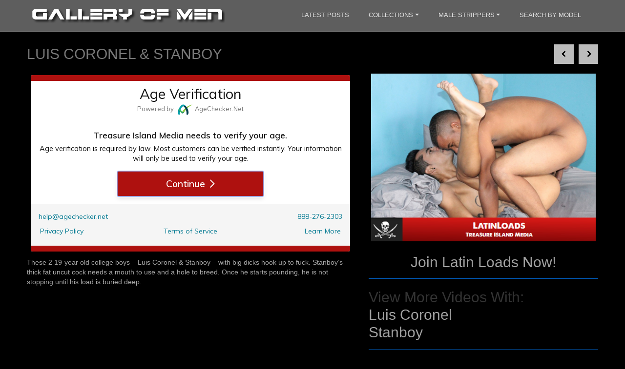

--- FILE ---
content_type: text/html; charset=UTF-8
request_url: https://galleryofmen.com/latin-loads/luis-coronel-stanboy/
body_size: 66213
content:
<!DOCTYPE html>
<html lang="en-US">
<head>
    <meta charset="UTF-8">
    <meta name="viewport" content="width=device-width, initial-scale=1">
    <meta http-equiv="X-UA-Compatible" content="IE=edge">
    <link rel="profile" href="http://gmpg.org/xfn/11">
<title>Luis Coronel &#038; Stanboy &#8211; Gallery of Men</title>
<meta name='robots' content='max-image-preview:large' />
<link rel='dns-prefetch' href='//s.w.org' />
		<!-- This site uses the Google Analytics by ExactMetrics plugin v8.11.1 - Using Analytics tracking - https://www.exactmetrics.com/ -->
							<script src="//www.googletagmanager.com/gtag/js?id=G-CMYNHEHRZP"  data-cfasync="false" data-wpfc-render="false" type="text/javascript" async></script>
			<script data-cfasync="false" data-wpfc-render="false" type="text/javascript">
				var em_version = '8.11.1';
				var em_track_user = true;
				var em_no_track_reason = '';
								var ExactMetricsDefaultLocations = {"page_location":"https:\/\/galleryofmen.com\/latin-loads\/luis-coronel-stanboy\/"};
								if ( typeof ExactMetricsPrivacyGuardFilter === 'function' ) {
					var ExactMetricsLocations = (typeof ExactMetricsExcludeQuery === 'object') ? ExactMetricsPrivacyGuardFilter( ExactMetricsExcludeQuery ) : ExactMetricsPrivacyGuardFilter( ExactMetricsDefaultLocations );
				} else {
					var ExactMetricsLocations = (typeof ExactMetricsExcludeQuery === 'object') ? ExactMetricsExcludeQuery : ExactMetricsDefaultLocations;
				}

								var disableStrs = [
										'ga-disable-G-CMYNHEHRZP',
									];

				/* Function to detect opted out users */
				function __gtagTrackerIsOptedOut() {
					for (var index = 0; index < disableStrs.length; index++) {
						if (document.cookie.indexOf(disableStrs[index] + '=true') > -1) {
							return true;
						}
					}

					return false;
				}

				/* Disable tracking if the opt-out cookie exists. */
				if (__gtagTrackerIsOptedOut()) {
					for (var index = 0; index < disableStrs.length; index++) {
						window[disableStrs[index]] = true;
					}
				}

				/* Opt-out function */
				function __gtagTrackerOptout() {
					for (var index = 0; index < disableStrs.length; index++) {
						document.cookie = disableStrs[index] + '=true; expires=Thu, 31 Dec 2099 23:59:59 UTC; path=/';
						window[disableStrs[index]] = true;
					}
				}

				if ('undefined' === typeof gaOptout) {
					function gaOptout() {
						__gtagTrackerOptout();
					}
				}
								window.dataLayer = window.dataLayer || [];

				window.ExactMetricsDualTracker = {
					helpers: {},
					trackers: {},
				};
				if (em_track_user) {
					function __gtagDataLayer() {
						dataLayer.push(arguments);
					}

					function __gtagTracker(type, name, parameters) {
						if (!parameters) {
							parameters = {};
						}

						if (parameters.send_to) {
							__gtagDataLayer.apply(null, arguments);
							return;
						}

						if (type === 'event') {
														parameters.send_to = exactmetrics_frontend.v4_id;
							var hookName = name;
							if (typeof parameters['event_category'] !== 'undefined') {
								hookName = parameters['event_category'] + ':' + name;
							}

							if (typeof ExactMetricsDualTracker.trackers[hookName] !== 'undefined') {
								ExactMetricsDualTracker.trackers[hookName](parameters);
							} else {
								__gtagDataLayer('event', name, parameters);
							}
							
						} else {
							__gtagDataLayer.apply(null, arguments);
						}
					}

					__gtagTracker('js', new Date());
					__gtagTracker('set', {
						'developer_id.dNDMyYj': true,
											});
					if ( ExactMetricsLocations.page_location ) {
						__gtagTracker('set', ExactMetricsLocations);
					}
										__gtagTracker('config', 'G-CMYNHEHRZP', {"forceSSL":"true"} );
										window.gtag = __gtagTracker;										(function () {
						/* https://developers.google.com/analytics/devguides/collection/analyticsjs/ */
						/* ga and __gaTracker compatibility shim. */
						var noopfn = function () {
							return null;
						};
						var newtracker = function () {
							return new Tracker();
						};
						var Tracker = function () {
							return null;
						};
						var p = Tracker.prototype;
						p.get = noopfn;
						p.set = noopfn;
						p.send = function () {
							var args = Array.prototype.slice.call(arguments);
							args.unshift('send');
							__gaTracker.apply(null, args);
						};
						var __gaTracker = function () {
							var len = arguments.length;
							if (len === 0) {
								return;
							}
							var f = arguments[len - 1];
							if (typeof f !== 'object' || f === null || typeof f.hitCallback !== 'function') {
								if ('send' === arguments[0]) {
									var hitConverted, hitObject = false, action;
									if ('event' === arguments[1]) {
										if ('undefined' !== typeof arguments[3]) {
											hitObject = {
												'eventAction': arguments[3],
												'eventCategory': arguments[2],
												'eventLabel': arguments[4],
												'value': arguments[5] ? arguments[5] : 1,
											}
										}
									}
									if ('pageview' === arguments[1]) {
										if ('undefined' !== typeof arguments[2]) {
											hitObject = {
												'eventAction': 'page_view',
												'page_path': arguments[2],
											}
										}
									}
									if (typeof arguments[2] === 'object') {
										hitObject = arguments[2];
									}
									if (typeof arguments[5] === 'object') {
										Object.assign(hitObject, arguments[5]);
									}
									if ('undefined' !== typeof arguments[1].hitType) {
										hitObject = arguments[1];
										if ('pageview' === hitObject.hitType) {
											hitObject.eventAction = 'page_view';
										}
									}
									if (hitObject) {
										action = 'timing' === arguments[1].hitType ? 'timing_complete' : hitObject.eventAction;
										hitConverted = mapArgs(hitObject);
										__gtagTracker('event', action, hitConverted);
									}
								}
								return;
							}

							function mapArgs(args) {
								var arg, hit = {};
								var gaMap = {
									'eventCategory': 'event_category',
									'eventAction': 'event_action',
									'eventLabel': 'event_label',
									'eventValue': 'event_value',
									'nonInteraction': 'non_interaction',
									'timingCategory': 'event_category',
									'timingVar': 'name',
									'timingValue': 'value',
									'timingLabel': 'event_label',
									'page': 'page_path',
									'location': 'page_location',
									'title': 'page_title',
									'referrer' : 'page_referrer',
								};
								for (arg in args) {
																		if (!(!args.hasOwnProperty(arg) || !gaMap.hasOwnProperty(arg))) {
										hit[gaMap[arg]] = args[arg];
									} else {
										hit[arg] = args[arg];
									}
								}
								return hit;
							}

							try {
								f.hitCallback();
							} catch (ex) {
							}
						};
						__gaTracker.create = newtracker;
						__gaTracker.getByName = newtracker;
						__gaTracker.getAll = function () {
							return [];
						};
						__gaTracker.remove = noopfn;
						__gaTracker.loaded = true;
						window['__gaTracker'] = __gaTracker;
					})();
									} else {
										console.log("");
					(function () {
						function __gtagTracker() {
							return null;
						}

						window['__gtagTracker'] = __gtagTracker;
						window['gtag'] = __gtagTracker;
					})();
									}
			</script>
							<!-- / Google Analytics by ExactMetrics -->
		<script type="text/javascript">
window._wpemojiSettings = {"baseUrl":"https:\/\/s.w.org\/images\/core\/emoji\/14.0.0\/72x72\/","ext":".png","svgUrl":"https:\/\/s.w.org\/images\/core\/emoji\/14.0.0\/svg\/","svgExt":".svg","source":{"concatemoji":"https:\/\/galleryofmen.com\/wp-includes\/js\/wp-emoji-release.min.js?ver=8577439cc06abaf606c48cdc2898f8a1"}};
/*! This file is auto-generated */
!function(e,a,t){var n,r,o,i=a.createElement("canvas"),p=i.getContext&&i.getContext("2d");function s(e,t){var a=String.fromCharCode,e=(p.clearRect(0,0,i.width,i.height),p.fillText(a.apply(this,e),0,0),i.toDataURL());return p.clearRect(0,0,i.width,i.height),p.fillText(a.apply(this,t),0,0),e===i.toDataURL()}function c(e){var t=a.createElement("script");t.src=e,t.defer=t.type="text/javascript",a.getElementsByTagName("head")[0].appendChild(t)}for(o=Array("flag","emoji"),t.supports={everything:!0,everythingExceptFlag:!0},r=0;r<o.length;r++)t.supports[o[r]]=function(e){if(!p||!p.fillText)return!1;switch(p.textBaseline="top",p.font="600 32px Arial",e){case"flag":return s([127987,65039,8205,9895,65039],[127987,65039,8203,9895,65039])?!1:!s([55356,56826,55356,56819],[55356,56826,8203,55356,56819])&&!s([55356,57332,56128,56423,56128,56418,56128,56421,56128,56430,56128,56423,56128,56447],[55356,57332,8203,56128,56423,8203,56128,56418,8203,56128,56421,8203,56128,56430,8203,56128,56423,8203,56128,56447]);case"emoji":return!s([129777,127995,8205,129778,127999],[129777,127995,8203,129778,127999])}return!1}(o[r]),t.supports.everything=t.supports.everything&&t.supports[o[r]],"flag"!==o[r]&&(t.supports.everythingExceptFlag=t.supports.everythingExceptFlag&&t.supports[o[r]]);t.supports.everythingExceptFlag=t.supports.everythingExceptFlag&&!t.supports.flag,t.DOMReady=!1,t.readyCallback=function(){t.DOMReady=!0},t.supports.everything||(n=function(){t.readyCallback()},a.addEventListener?(a.addEventListener("DOMContentLoaded",n,!1),e.addEventListener("load",n,!1)):(e.attachEvent("onload",n),a.attachEvent("onreadystatechange",function(){"complete"===a.readyState&&t.readyCallback()})),(e=t.source||{}).concatemoji?c(e.concatemoji):e.wpemoji&&e.twemoji&&(c(e.twemoji),c(e.wpemoji)))}(window,document,window._wpemojiSettings);
</script>
<style type="text/css">
img.wp-smiley,
img.emoji {
	display: inline !important;
	border: none !important;
	box-shadow: none !important;
	height: 1em !important;
	width: 1em !important;
	margin: 0 0.07em !important;
	vertical-align: -0.1em !important;
	background: none !important;
	padding: 0 !important;
}
</style>
	<link rel='stylesheet' id='wp-block-library-css'  href='https://galleryofmen.com/wp-includes/css/dist/block-library/style.min.css?ver=8577439cc06abaf606c48cdc2898f8a1' type='text/css' media='all' />
<style id='global-styles-inline-css' type='text/css'>
body{--wp--preset--color--black: #000000;--wp--preset--color--cyan-bluish-gray: #abb8c3;--wp--preset--color--white: #ffffff;--wp--preset--color--pale-pink: #f78da7;--wp--preset--color--vivid-red: #cf2e2e;--wp--preset--color--luminous-vivid-orange: #ff6900;--wp--preset--color--luminous-vivid-amber: #fcb900;--wp--preset--color--light-green-cyan: #7bdcb5;--wp--preset--color--vivid-green-cyan: #00d084;--wp--preset--color--pale-cyan-blue: #8ed1fc;--wp--preset--color--vivid-cyan-blue: #0693e3;--wp--preset--color--vivid-purple: #9b51e0;--wp--preset--gradient--vivid-cyan-blue-to-vivid-purple: linear-gradient(135deg,rgba(6,147,227,1) 0%,rgb(155,81,224) 100%);--wp--preset--gradient--light-green-cyan-to-vivid-green-cyan: linear-gradient(135deg,rgb(122,220,180) 0%,rgb(0,208,130) 100%);--wp--preset--gradient--luminous-vivid-amber-to-luminous-vivid-orange: linear-gradient(135deg,rgba(252,185,0,1) 0%,rgba(255,105,0,1) 100%);--wp--preset--gradient--luminous-vivid-orange-to-vivid-red: linear-gradient(135deg,rgba(255,105,0,1) 0%,rgb(207,46,46) 100%);--wp--preset--gradient--very-light-gray-to-cyan-bluish-gray: linear-gradient(135deg,rgb(238,238,238) 0%,rgb(169,184,195) 100%);--wp--preset--gradient--cool-to-warm-spectrum: linear-gradient(135deg,rgb(74,234,220) 0%,rgb(151,120,209) 20%,rgb(207,42,186) 40%,rgb(238,44,130) 60%,rgb(251,105,98) 80%,rgb(254,248,76) 100%);--wp--preset--gradient--blush-light-purple: linear-gradient(135deg,rgb(255,206,236) 0%,rgb(152,150,240) 100%);--wp--preset--gradient--blush-bordeaux: linear-gradient(135deg,rgb(254,205,165) 0%,rgb(254,45,45) 50%,rgb(107,0,62) 100%);--wp--preset--gradient--luminous-dusk: linear-gradient(135deg,rgb(255,203,112) 0%,rgb(199,81,192) 50%,rgb(65,88,208) 100%);--wp--preset--gradient--pale-ocean: linear-gradient(135deg,rgb(255,245,203) 0%,rgb(182,227,212) 50%,rgb(51,167,181) 100%);--wp--preset--gradient--electric-grass: linear-gradient(135deg,rgb(202,248,128) 0%,rgb(113,206,126) 100%);--wp--preset--gradient--midnight: linear-gradient(135deg,rgb(2,3,129) 0%,rgb(40,116,252) 100%);--wp--preset--duotone--dark-grayscale: url('#wp-duotone-dark-grayscale');--wp--preset--duotone--grayscale: url('#wp-duotone-grayscale');--wp--preset--duotone--purple-yellow: url('#wp-duotone-purple-yellow');--wp--preset--duotone--blue-red: url('#wp-duotone-blue-red');--wp--preset--duotone--midnight: url('#wp-duotone-midnight');--wp--preset--duotone--magenta-yellow: url('#wp-duotone-magenta-yellow');--wp--preset--duotone--purple-green: url('#wp-duotone-purple-green');--wp--preset--duotone--blue-orange: url('#wp-duotone-blue-orange');--wp--preset--font-size--small: 13px;--wp--preset--font-size--medium: 20px;--wp--preset--font-size--large: 36px;--wp--preset--font-size--x-large: 42px;}.has-black-color{color: var(--wp--preset--color--black) !important;}.has-cyan-bluish-gray-color{color: var(--wp--preset--color--cyan-bluish-gray) !important;}.has-white-color{color: var(--wp--preset--color--white) !important;}.has-pale-pink-color{color: var(--wp--preset--color--pale-pink) !important;}.has-vivid-red-color{color: var(--wp--preset--color--vivid-red) !important;}.has-luminous-vivid-orange-color{color: var(--wp--preset--color--luminous-vivid-orange) !important;}.has-luminous-vivid-amber-color{color: var(--wp--preset--color--luminous-vivid-amber) !important;}.has-light-green-cyan-color{color: var(--wp--preset--color--light-green-cyan) !important;}.has-vivid-green-cyan-color{color: var(--wp--preset--color--vivid-green-cyan) !important;}.has-pale-cyan-blue-color{color: var(--wp--preset--color--pale-cyan-blue) !important;}.has-vivid-cyan-blue-color{color: var(--wp--preset--color--vivid-cyan-blue) !important;}.has-vivid-purple-color{color: var(--wp--preset--color--vivid-purple) !important;}.has-black-background-color{background-color: var(--wp--preset--color--black) !important;}.has-cyan-bluish-gray-background-color{background-color: var(--wp--preset--color--cyan-bluish-gray) !important;}.has-white-background-color{background-color: var(--wp--preset--color--white) !important;}.has-pale-pink-background-color{background-color: var(--wp--preset--color--pale-pink) !important;}.has-vivid-red-background-color{background-color: var(--wp--preset--color--vivid-red) !important;}.has-luminous-vivid-orange-background-color{background-color: var(--wp--preset--color--luminous-vivid-orange) !important;}.has-luminous-vivid-amber-background-color{background-color: var(--wp--preset--color--luminous-vivid-amber) !important;}.has-light-green-cyan-background-color{background-color: var(--wp--preset--color--light-green-cyan) !important;}.has-vivid-green-cyan-background-color{background-color: var(--wp--preset--color--vivid-green-cyan) !important;}.has-pale-cyan-blue-background-color{background-color: var(--wp--preset--color--pale-cyan-blue) !important;}.has-vivid-cyan-blue-background-color{background-color: var(--wp--preset--color--vivid-cyan-blue) !important;}.has-vivid-purple-background-color{background-color: var(--wp--preset--color--vivid-purple) !important;}.has-black-border-color{border-color: var(--wp--preset--color--black) !important;}.has-cyan-bluish-gray-border-color{border-color: var(--wp--preset--color--cyan-bluish-gray) !important;}.has-white-border-color{border-color: var(--wp--preset--color--white) !important;}.has-pale-pink-border-color{border-color: var(--wp--preset--color--pale-pink) !important;}.has-vivid-red-border-color{border-color: var(--wp--preset--color--vivid-red) !important;}.has-luminous-vivid-orange-border-color{border-color: var(--wp--preset--color--luminous-vivid-orange) !important;}.has-luminous-vivid-amber-border-color{border-color: var(--wp--preset--color--luminous-vivid-amber) !important;}.has-light-green-cyan-border-color{border-color: var(--wp--preset--color--light-green-cyan) !important;}.has-vivid-green-cyan-border-color{border-color: var(--wp--preset--color--vivid-green-cyan) !important;}.has-pale-cyan-blue-border-color{border-color: var(--wp--preset--color--pale-cyan-blue) !important;}.has-vivid-cyan-blue-border-color{border-color: var(--wp--preset--color--vivid-cyan-blue) !important;}.has-vivid-purple-border-color{border-color: var(--wp--preset--color--vivid-purple) !important;}.has-vivid-cyan-blue-to-vivid-purple-gradient-background{background: var(--wp--preset--gradient--vivid-cyan-blue-to-vivid-purple) !important;}.has-light-green-cyan-to-vivid-green-cyan-gradient-background{background: var(--wp--preset--gradient--light-green-cyan-to-vivid-green-cyan) !important;}.has-luminous-vivid-amber-to-luminous-vivid-orange-gradient-background{background: var(--wp--preset--gradient--luminous-vivid-amber-to-luminous-vivid-orange) !important;}.has-luminous-vivid-orange-to-vivid-red-gradient-background{background: var(--wp--preset--gradient--luminous-vivid-orange-to-vivid-red) !important;}.has-very-light-gray-to-cyan-bluish-gray-gradient-background{background: var(--wp--preset--gradient--very-light-gray-to-cyan-bluish-gray) !important;}.has-cool-to-warm-spectrum-gradient-background{background: var(--wp--preset--gradient--cool-to-warm-spectrum) !important;}.has-blush-light-purple-gradient-background{background: var(--wp--preset--gradient--blush-light-purple) !important;}.has-blush-bordeaux-gradient-background{background: var(--wp--preset--gradient--blush-bordeaux) !important;}.has-luminous-dusk-gradient-background{background: var(--wp--preset--gradient--luminous-dusk) !important;}.has-pale-ocean-gradient-background{background: var(--wp--preset--gradient--pale-ocean) !important;}.has-electric-grass-gradient-background{background: var(--wp--preset--gradient--electric-grass) !important;}.has-midnight-gradient-background{background: var(--wp--preset--gradient--midnight) !important;}.has-small-font-size{font-size: var(--wp--preset--font-size--small) !important;}.has-medium-font-size{font-size: var(--wp--preset--font-size--medium) !important;}.has-large-font-size{font-size: var(--wp--preset--font-size--large) !important;}.has-x-large-font-size{font-size: var(--wp--preset--font-size--x-large) !important;}
</style>
<link rel='stylesheet' id='wp-bootstrap-starter-bootstrap-css-css'  href='https://galleryofmen.com/wp-content/themes/GOM2/inc/assets/css/bootstrap.min.css?ver=8577439cc06abaf606c48cdc2898f8a1' type='text/css' media='all' />
<link rel='stylesheet' id='wp-bootstrap-starter-fontawesome-cdn-css'  href='https://galleryofmen.com/wp-content/themes/GOM2/inc/assets/css/fontawesome.min.css?ver=8577439cc06abaf606c48cdc2898f8a1' type='text/css' media='all' />
<link rel='stylesheet' id='wp-bootstrap-starter-style-css'  href='https://galleryofmen.com/wp-content/themes/GOM2/style.css?ver=8577439cc06abaf606c48cdc2898f8a1' type='text/css' media='all' />
<script type='text/javascript' src='https://galleryofmen.com/wp-content/plugins/google-analytics-dashboard-for-wp/assets/js/frontend-gtag.min.js?ver=8.11.1' id='exactmetrics-frontend-script-js'></script>
<script data-cfasync="false" data-wpfc-render="false" type="text/javascript" id='exactmetrics-frontend-script-js-extra'>/* <![CDATA[ */
var exactmetrics_frontend = {"js_events_tracking":"true","download_extensions":"zip,mp3,mpeg,pdf,docx,pptx,xlsx,rar","inbound_paths":"[{\"path\":\"\\\/go\\\/\",\"label\":\"affiliate\"},{\"path\":\"\\\/recommend\\\/\",\"label\":\"affiliate\"}]","home_url":"https:\/\/galleryofmen.com","hash_tracking":"false","v4_id":"G-CMYNHEHRZP"};/* ]]> */
</script>
<script type='text/javascript' src='https://galleryofmen.com/wp-includes/js/jquery/jquery.min.js?ver=3.6.0' id='jquery-core-js'></script>
<script type='text/javascript' src='https://galleryofmen.com/wp-includes/js/jquery/jquery-migrate.min.js?ver=3.3.2' id='jquery-migrate-js'></script>
<!--[if lt IE 9]>
<script type='text/javascript' src='https://galleryofmen.com/wp-content/themes/GOM2/inc/assets/js/html5.js?ver=3.7.0' id='html5hiv-js'></script>
<![endif]-->
<link rel="https://api.w.org/" href="https://galleryofmen.com/wp-json/" /><link rel="alternate" type="application/json" href="https://galleryofmen.com/wp-json/wp/v2/posts/331602" /><link rel="canonical" href="https://galleryofmen.com/latin-loads/luis-coronel-stanboy/" />
<link rel="alternate" type="application/json+oembed" href="https://galleryofmen.com/wp-json/oembed/1.0/embed?url=https%3A%2F%2Fgalleryofmen.com%2Flatin-loads%2Fluis-coronel-stanboy%2F" />
<link rel="alternate" type="text/xml+oembed" href="https://galleryofmen.com/wp-json/oembed/1.0/embed?url=https%3A%2F%2Fgalleryofmen.com%2Flatin-loads%2Fluis-coronel-stanboy%2F&#038;format=xml" />
<!-- powered by WP-AdminTools -->
<style>
	#lightGallery-slider .info .desc
	{
		direction: ltr !important;
		text-align: center !important;
	}
	#lightGallery-slider .info .title
	{
		direction: ltr !important;
		text-align: center !important;
	}
	</style>      <script type="text/javascript">
         var string = ".wp-lightbox-bank,", ie, ieVersion, lightease;
         jQuery(document).ready(function ($) {
                     string = ".gallery-item, ";
                        string += ".wp-caption > a, ";
                        string += "a:has(img[class*=wp-image-])";
                     if (navigator.appName == "Microsoft Internet Explorer") {
               //Set IE as true
               ie = true;
               //Create a user agent var
               var ua = navigator.userAgent;
               //Write a new regEx to find the version number
               var re = new RegExp("MSIE ([0-9]{1,}[.0-9]{0,})");
               //If the regEx through the userAgent is not null
               if (re.exec(ua) != null) {
                  //Set the IE version
                  ieVersion = parseInt(RegExp.$1);
               }
            }
            if (ie = true && ieVersion <= 9)
            {
               lightease = "";
            } else
            {
               lightease = "ease";
            }
            var selector = string.replace(/,\s*$/, "");
            jQuery(selector).lightGallery({
               caption: false,
               desc: false,
               disableOther: true,
               closable: true,
               errorMessage: "Could not load the item. Make sure the path is correct and item exist.",
               easing: lightease
            });
         });

      </script>
      <link rel="pingback" href="https://galleryofmen.com/xmlrpc.php">    <style type="text/css">
        #page-sub-header { background: #fff; }
    </style>
    <link rel="icon" href="https://galleryofmen.com/wp-content/uploads/2021/12/cropped-Untitled-1-32x32.png" sizes="32x32" />
<link rel="icon" href="https://galleryofmen.com/wp-content/uploads/2021/12/cropped-Untitled-1-192x192.png" sizes="192x192" />
<link rel="apple-touch-icon" href="https://galleryofmen.com/wp-content/uploads/2021/12/cropped-Untitled-1-180x180.png" />
<meta name="msapplication-TileImage" content="https://galleryofmen.com/wp-content/uploads/2021/12/cropped-Untitled-1-270x270.png" />
<script async src="https://www.googletagmanager.com/gtag/js?id=UA-52641101-1"></script>
<!--<script>
  window.dataLayer = window.dataLayer || [];
  function gtag(){dataLayer.push(arguments);}
  gtag('js', new Date());

  gtag('config', 'UA-52641101-1');
</script>-->
</head>

<body class="post-template-default single single-post postid-331602 single-format-standard"><a id="button"></a>
<svg xmlns="http://www.w3.org/2000/svg" viewBox="0 0 0 0" width="0" height="0" focusable="false" role="none" style="visibility: hidden; position: absolute; left: -9999px; overflow: hidden;" ><defs><filter id="wp-duotone-dark-grayscale"><feColorMatrix color-interpolation-filters="sRGB" type="matrix" values=" .299 .587 .114 0 0 .299 .587 .114 0 0 .299 .587 .114 0 0 .299 .587 .114 0 0 " /><feComponentTransfer color-interpolation-filters="sRGB" ><feFuncR type="table" tableValues="0 0.49803921568627" /><feFuncG type="table" tableValues="0 0.49803921568627" /><feFuncB type="table" tableValues="0 0.49803921568627" /><feFuncA type="table" tableValues="1 1" /></feComponentTransfer><feComposite in2="SourceGraphic" operator="in" /></filter></defs></svg><svg xmlns="http://www.w3.org/2000/svg" viewBox="0 0 0 0" width="0" height="0" focusable="false" role="none" style="visibility: hidden; position: absolute; left: -9999px; overflow: hidden;" ><defs><filter id="wp-duotone-grayscale"><feColorMatrix color-interpolation-filters="sRGB" type="matrix" values=" .299 .587 .114 0 0 .299 .587 .114 0 0 .299 .587 .114 0 0 .299 .587 .114 0 0 " /><feComponentTransfer color-interpolation-filters="sRGB" ><feFuncR type="table" tableValues="0 1" /><feFuncG type="table" tableValues="0 1" /><feFuncB type="table" tableValues="0 1" /><feFuncA type="table" tableValues="1 1" /></feComponentTransfer><feComposite in2="SourceGraphic" operator="in" /></filter></defs></svg><svg xmlns="http://www.w3.org/2000/svg" viewBox="0 0 0 0" width="0" height="0" focusable="false" role="none" style="visibility: hidden; position: absolute; left: -9999px; overflow: hidden;" ><defs><filter id="wp-duotone-purple-yellow"><feColorMatrix color-interpolation-filters="sRGB" type="matrix" values=" .299 .587 .114 0 0 .299 .587 .114 0 0 .299 .587 .114 0 0 .299 .587 .114 0 0 " /><feComponentTransfer color-interpolation-filters="sRGB" ><feFuncR type="table" tableValues="0.54901960784314 0.98823529411765" /><feFuncG type="table" tableValues="0 1" /><feFuncB type="table" tableValues="0.71764705882353 0.25490196078431" /><feFuncA type="table" tableValues="1 1" /></feComponentTransfer><feComposite in2="SourceGraphic" operator="in" /></filter></defs></svg><svg xmlns="http://www.w3.org/2000/svg" viewBox="0 0 0 0" width="0" height="0" focusable="false" role="none" style="visibility: hidden; position: absolute; left: -9999px; overflow: hidden;" ><defs><filter id="wp-duotone-blue-red"><feColorMatrix color-interpolation-filters="sRGB" type="matrix" values=" .299 .587 .114 0 0 .299 .587 .114 0 0 .299 .587 .114 0 0 .299 .587 .114 0 0 " /><feComponentTransfer color-interpolation-filters="sRGB" ><feFuncR type="table" tableValues="0 1" /><feFuncG type="table" tableValues="0 0.27843137254902" /><feFuncB type="table" tableValues="0.5921568627451 0.27843137254902" /><feFuncA type="table" tableValues="1 1" /></feComponentTransfer><feComposite in2="SourceGraphic" operator="in" /></filter></defs></svg><svg xmlns="http://www.w3.org/2000/svg" viewBox="0 0 0 0" width="0" height="0" focusable="false" role="none" style="visibility: hidden; position: absolute; left: -9999px; overflow: hidden;" ><defs><filter id="wp-duotone-midnight"><feColorMatrix color-interpolation-filters="sRGB" type="matrix" values=" .299 .587 .114 0 0 .299 .587 .114 0 0 .299 .587 .114 0 0 .299 .587 .114 0 0 " /><feComponentTransfer color-interpolation-filters="sRGB" ><feFuncR type="table" tableValues="0 0" /><feFuncG type="table" tableValues="0 0.64705882352941" /><feFuncB type="table" tableValues="0 1" /><feFuncA type="table" tableValues="1 1" /></feComponentTransfer><feComposite in2="SourceGraphic" operator="in" /></filter></defs></svg><svg xmlns="http://www.w3.org/2000/svg" viewBox="0 0 0 0" width="0" height="0" focusable="false" role="none" style="visibility: hidden; position: absolute; left: -9999px; overflow: hidden;" ><defs><filter id="wp-duotone-magenta-yellow"><feColorMatrix color-interpolation-filters="sRGB" type="matrix" values=" .299 .587 .114 0 0 .299 .587 .114 0 0 .299 .587 .114 0 0 .299 .587 .114 0 0 " /><feComponentTransfer color-interpolation-filters="sRGB" ><feFuncR type="table" tableValues="0.78039215686275 1" /><feFuncG type="table" tableValues="0 0.94901960784314" /><feFuncB type="table" tableValues="0.35294117647059 0.47058823529412" /><feFuncA type="table" tableValues="1 1" /></feComponentTransfer><feComposite in2="SourceGraphic" operator="in" /></filter></defs></svg><svg xmlns="http://www.w3.org/2000/svg" viewBox="0 0 0 0" width="0" height="0" focusable="false" role="none" style="visibility: hidden; position: absolute; left: -9999px; overflow: hidden;" ><defs><filter id="wp-duotone-purple-green"><feColorMatrix color-interpolation-filters="sRGB" type="matrix" values=" .299 .587 .114 0 0 .299 .587 .114 0 0 .299 .587 .114 0 0 .299 .587 .114 0 0 " /><feComponentTransfer color-interpolation-filters="sRGB" ><feFuncR type="table" tableValues="0.65098039215686 0.40392156862745" /><feFuncG type="table" tableValues="0 1" /><feFuncB type="table" tableValues="0.44705882352941 0.4" /><feFuncA type="table" tableValues="1 1" /></feComponentTransfer><feComposite in2="SourceGraphic" operator="in" /></filter></defs></svg><svg xmlns="http://www.w3.org/2000/svg" viewBox="0 0 0 0" width="0" height="0" focusable="false" role="none" style="visibility: hidden; position: absolute; left: -9999px; overflow: hidden;" ><defs><filter id="wp-duotone-blue-orange"><feColorMatrix color-interpolation-filters="sRGB" type="matrix" values=" .299 .587 .114 0 0 .299 .587 .114 0 0 .299 .587 .114 0 0 .299 .587 .114 0 0 " /><feComponentTransfer color-interpolation-filters="sRGB" ><feFuncR type="table" tableValues="0.098039215686275 1" /><feFuncG type="table" tableValues="0 0.66274509803922" /><feFuncB type="table" tableValues="0.84705882352941 0.41960784313725" /><feFuncA type="table" tableValues="1 1" /></feComponentTransfer><feComposite in2="SourceGraphic" operator="in" /></filter></defs></svg>
<div id="page" class="site">
    	<header id="masthead" class="site-header navbar-static-top navbar-light" role="banner">
        <div class="container">
            <nav class="navbar navbar-expand-lg p-0">
                <div class="navbar-brand">
                                            <a class="site-title" href="https://galleryofmen.com/"><img src="/wp-content/themes/GOM2/inc/assets/img/logo.png" alt="Gallery of Men"></a>
                    
                </div>
                <button class="navbar-toggler" type="button" data-toggle="collapse" data-target="#main-nav" aria-controls="" aria-expanded="false" aria-label="Toggle navigation">
                    <span class="navbar-toggler-icon"></span>
                </button>

                <div id="main-nav" class="collapse navbar-collapse justify-content-end"><ul id="menu-primary-navigation" class="navbar-nav"><li itemscope="itemscope" itemtype="https://www.schema.org/SiteNavigationElement" id="menu-item-332285" class="menu-item menu-item-type-post_type menu-item-object-page menu-item-332285 nav-item"><a title="Latest Posts" href="https://galleryofmen.com/latest-posts/" class="nav-link">Latest Posts</a></li>
<li itemscope="itemscope" itemtype="https://www.schema.org/SiteNavigationElement" id="menu-item-332286" class="sub-menu-columns open-left menu-item menu-item-type-custom menu-item-object-custom menu-item-has-children dropdown menu-item-332286 nav-item"><a title="Collections" href="#" data-toggle="dropdown" aria-haspopup="true" aria-expanded="false" class="dropdown-toggle nav-link" id="menu-item-dropdown-332286">Collections</a>
<ul class="dropdown-menu" aria-labelledby="menu-item-dropdown-332286" role="menu">
	<li itemscope="itemscope" itemtype="https://www.schema.org/SiteNavigationElement" id="menu-item-354470" class="menu-item menu-item-type-post_type menu-item-object-page menu-item-354470 nav-item"><a title="Baptist Boys" href="https://galleryofmen.com/baptist-boys/" class="dropdown-item">Baptist Boys</a></li>
	<li itemscope="itemscope" itemtype="https://www.schema.org/SiteNavigationElement" id="menu-item-332287" class="menu-item menu-item-type-taxonomy menu-item-object-category menu-item-332287 nav-item"><a title="Bel Ami" href="https://galleryofmen.com/gallery/bel-ami/" class="dropdown-item">Bel Ami</a></li>
	<li itemscope="itemscope" itemtype="https://www.schema.org/SiteNavigationElement" id="menu-item-332288" class="menu-item menu-item-type-taxonomy menu-item-object-category menu-item-332288 nav-item"><a title="Bentley Race" href="https://galleryofmen.com/gallery/bentley-race/" class="dropdown-item">Bentley Race</a></li>
	<li itemscope="itemscope" itemtype="https://www.schema.org/SiteNavigationElement" id="menu-item-368631" class="menu-item menu-item-type-post_type menu-item-object-page menu-item-368631 nav-item"><a title="Beta Beta Pi" href="https://galleryofmen.com/beta-beta-pi/" class="dropdown-item">Beta Beta Pi</a></li>
	<li itemscope="itemscope" itemtype="https://www.schema.org/SiteNavigationElement" id="menu-item-332289" class="menu-item menu-item-type-taxonomy menu-item-object-category menu-item-332289 nav-item"><a title="Boy For Sale" href="https://galleryofmen.com/gallery/boy-for-sale/" class="dropdown-item">Boy For Sale</a></li>
	<li itemscope="itemscope" itemtype="https://www.schema.org/SiteNavigationElement" id="menu-item-294092" class="menu-item menu-item-type-post_type menu-item-object-page menu-item-294092 nav-item"><a title="Bro Network" href="https://galleryofmen.com/bro-network/" class="dropdown-item">Bro Network</a></li>
	<li itemscope="itemscope" itemtype="https://www.schema.org/SiteNavigationElement" id="menu-item-332292" class="menu-item menu-item-type-taxonomy menu-item-object-category menu-item-332292 nav-item"><a title="Cade Maddox" href="https://galleryofmen.com/gallery/cade-maddox/" class="dropdown-item">Cade Maddox</a></li>
	<li itemscope="itemscope" itemtype="https://www.schema.org/SiteNavigationElement" id="menu-item-379209" class="menu-item menu-item-type-post_type menu-item-object-page menu-item-379209 nav-item"><a title="Carnal+ Originals" href="https://galleryofmen.com/carnal-originals/" class="dropdown-item">Carnal+ Originals</a></li>
	<li itemscope="itemscope" itemtype="https://www.schema.org/SiteNavigationElement" id="menu-item-342229" class="menu-item menu-item-type-post_type menu-item-object-page menu-item-342229 nav-item"><a title="Catholic Boys" href="https://galleryofmen.com/catholic-boys/" class="dropdown-item">Catholic Boys</a></li>
	<li itemscope="itemscope" itemtype="https://www.schema.org/SiteNavigationElement" id="menu-item-339501" class="menu-item menu-item-type-post_type menu-item-object-page menu-item-339501 nav-item"><a title="Cocky Boys" href="https://galleryofmen.com/cocky-boys/" class="dropdown-item">Cocky Boys</a></li>
	<li itemscope="itemscope" itemtype="https://www.schema.org/SiteNavigationElement" id="menu-item-315417" class="menu-item menu-item-type-post_type menu-item-object-page menu-item-315417 nav-item"><a title="Cum Dump Sluts" href="https://galleryofmen.com/cum-dump-sluts/" class="dropdown-item">Cum Dump Sluts</a></li>
	<li itemscope="itemscope" itemtype="https://www.schema.org/SiteNavigationElement" id="menu-item-332294" class="menu-item menu-item-type-taxonomy menu-item-object-category menu-item-332294 nav-item"><a title="Czech Hunter" href="https://galleryofmen.com/gallery/czech-hunter/" class="dropdown-item">Czech Hunter</a></li>
	<li itemscope="itemscope" itemtype="https://www.schema.org/SiteNavigationElement" id="menu-item-332295" class="menu-item menu-item-type-taxonomy menu-item-object-category menu-item-332295 nav-item"><a title="Dad Creep" href="https://galleryofmen.com/gallery/dad-creep/" class="dropdown-item">Dad Creep</a></li>
	<li itemscope="itemscope" itemtype="https://www.schema.org/SiteNavigationElement" id="menu-item-332291" class="menu-item menu-item-type-taxonomy menu-item-object-category menu-item-332291 nav-item"><a title="Daddy on Twink" href="https://galleryofmen.com/gallery/daddy-on-twink/" class="dropdown-item">Daddy on Twink</a></li>
	<li itemscope="itemscope" itemtype="https://www.schema.org/SiteNavigationElement" id="menu-item-332296" class="menu-item menu-item-type-taxonomy menu-item-object-category menu-item-332296 nav-item"><a title="Freshmen" href="https://galleryofmen.com/gallery/freshmen/" class="dropdown-item">Freshmen</a></li>
	<li itemscope="itemscope" itemtype="https://www.schema.org/SiteNavigationElement" id="menu-item-334588" class="menu-item menu-item-type-post_type menu-item-object-page menu-item-334588 nav-item"><a title="Gaycest" href="https://galleryofmen.com/gaycest/" class="dropdown-item">Gaycest</a></li>
	<li itemscope="itemscope" itemtype="https://www.schema.org/SiteNavigationElement" id="menu-item-332297" class="menu-item menu-item-type-taxonomy menu-item-object-category menu-item-332297 nav-item"><a title="Hard Brit Lads" href="https://galleryofmen.com/gallery/hard-brit-lads/" class="dropdown-item">Hard Brit Lads</a></li>
	<li itemscope="itemscope" itemtype="https://www.schema.org/SiteNavigationElement" id="menu-item-332298" class="menu-item menu-item-type-taxonomy menu-item-object-category menu-item-332298 nav-item"><a title="Hung Fuckers" href="https://galleryofmen.com/gallery/hung-fuckers/" class="dropdown-item">Hung Fuckers</a></li>
	<li itemscope="itemscope" itemtype="https://www.schema.org/SiteNavigationElement" id="menu-item-332299" class="menu-item menu-item-type-taxonomy menu-item-object-category menu-item-332299 nav-item"><a title="Hung Young Brit" href="https://galleryofmen.com/gallery/hung-young-brit/" class="dropdown-item">Hung Young Brit</a></li>
	<li itemscope="itemscope" itemtype="https://www.schema.org/SiteNavigationElement" id="menu-item-332301" class="menu-item menu-item-type-taxonomy menu-item-object-category menu-item-332301 nav-item"><a title="Jock Breeders" href="https://galleryofmen.com/gallery/jock-breeders/" class="dropdown-item">Jock Breeders</a></li>
	<li itemscope="itemscope" itemtype="https://www.schema.org/SiteNavigationElement" id="menu-item-332302" class="menu-item menu-item-type-taxonomy menu-item-object-category menu-item-332302 nav-item"><a title="Kristen Bjorn" href="https://galleryofmen.com/gallery/kristen-bjorn/" class="dropdown-item">Kristen Bjorn</a></li>
	<li itemscope="itemscope" itemtype="https://www.schema.org/SiteNavigationElement" id="menu-item-332303" class="menu-item menu-item-type-taxonomy menu-item-object-category menu-item-332303 nav-item"><a title="Latin Leche" href="https://galleryofmen.com/gallery/latin-leche/" class="dropdown-item">Latin Leche</a></li>
	<li itemscope="itemscope" itemtype="https://www.schema.org/SiteNavigationElement" id="menu-item-83271" class="menu-item menu-item-type-post_type menu-item-object-page menu-item-83271 nav-item"><a title="Latin Loads" href="https://galleryofmen.com/latin-loads/" class="dropdown-item">Latin Loads</a></li>
	<li itemscope="itemscope" itemtype="https://www.schema.org/SiteNavigationElement" id="menu-item-27471" class="menu-item menu-item-type-post_type menu-item-object-page menu-item-27471 nav-item"><a title="Lucas Entertainment" href="https://galleryofmen.com/lucas-entertainment/" class="dropdown-item">Lucas Entertainment</a></li>
	<li itemscope="itemscope" itemtype="https://www.schema.org/SiteNavigationElement" id="menu-item-187830" class="menu-item menu-item-type-post_type menu-item-object-page menu-item-187830 nav-item"><a title="Masonic Boys" href="https://galleryofmen.com/masonic-boys/" class="dropdown-item">Masonic Boys</a></li>
	<li itemscope="itemscope" itemtype="https://www.schema.org/SiteNavigationElement" id="menu-item-212800" class="menu-item menu-item-type-post_type menu-item-object-page menu-item-212800 nav-item"><a title="MEN" href="https://galleryofmen.com/men/" class="dropdown-item">MEN</a></li>
	<li itemscope="itemscope" itemtype="https://www.schema.org/SiteNavigationElement" id="menu-item-122694" class="menu-item menu-item-type-post_type menu-item-object-page menu-item-122694 nav-item"><a title="Men At Play" href="https://galleryofmen.com/men-at-play/" class="dropdown-item">Men At Play</a></li>
	<li itemscope="itemscope" itemtype="https://www.schema.org/SiteNavigationElement" id="menu-item-324194" class="menu-item menu-item-type-post_type menu-item-object-page menu-item-324194 nav-item"><a title="Mika Ayden" href="https://galleryofmen.com/mika-ayden/" class="dropdown-item">Mika Ayden</a></li>
	<li itemscope="itemscope" itemtype="https://www.schema.org/SiteNavigationElement" id="menu-item-337584" class="menu-item menu-item-type-post_type menu-item-object-page menu-item-337584 nav-item"><a title="Randy Blue" href="https://galleryofmen.com/randy-blue/" class="dropdown-item">Randy Blue</a></li>
	<li itemscope="itemscope" itemtype="https://www.schema.org/SiteNavigationElement" id="menu-item-127522" class="menu-item menu-item-type-post_type menu-item-object-page menu-item-127522 nav-item"><a title="Raw Hole" href="https://galleryofmen.com/raw-hole/" class="dropdown-item">Raw Hole</a></li>
	<li itemscope="itemscope" itemtype="https://www.schema.org/SiteNavigationElement" id="menu-item-332979" class="menu-item menu-item-type-post_type menu-item-object-page menu-item-332979 nav-item"><a title="Stag Homme" href="https://galleryofmen.com/stag-homme/" class="dropdown-item">Stag Homme</a></li>
	<li itemscope="itemscope" itemtype="https://www.schema.org/SiteNavigationElement" id="menu-item-362090" class="menu-item menu-item-type-post_type menu-item-object-page menu-item-362090 nav-item"><a title="Stud Loads" href="https://galleryofmen.com/stud-loads/" class="dropdown-item">Stud Loads</a></li>
	<li itemscope="itemscope" itemtype="https://www.schema.org/SiteNavigationElement" id="menu-item-41515" class="menu-item menu-item-type-post_type menu-item-object-page menu-item-41515 nav-item"><a title="Tim Tales" href="https://galleryofmen.com/tim-tales/" class="dropdown-item">Tim Tales</a></li>
	<li itemscope="itemscope" itemtype="https://www.schema.org/SiteNavigationElement" id="menu-item-193807" class="menu-item menu-item-type-post_type menu-item-object-page menu-item-193807 nav-item"><a title="Touch That Boy" href="https://galleryofmen.com/touch-that-boy/" class="dropdown-item">Touch That Boy</a></li>
	<li itemscope="itemscope" itemtype="https://www.schema.org/SiteNavigationElement" id="menu-item-191794" class="menu-item menu-item-type-post_type menu-item-object-page menu-item-191794 nav-item"><a title="Twink Trade" href="https://galleryofmen.com/twink-trade/" class="dropdown-item">Twink Trade</a></li>
	<li itemscope="itemscope" itemtype="https://www.schema.org/SiteNavigationElement" id="menu-item-332305" class="menu-item menu-item-type-post_type menu-item-object-page menu-item-332305 nav-item"><a title="Wallpapers" href="https://galleryofmen.com/wallpapers/" class="dropdown-item">Wallpapers</a></li>
</ul>
</li>
<li itemscope="itemscope" itemtype="https://www.schema.org/SiteNavigationElement" id="menu-item-1005" class="menu-item menu-item-type-custom menu-item-object-custom menu-item-has-children dropdown menu-item-1005 nav-item"><a title="Male Strippers" href="#" data-toggle="dropdown" aria-haspopup="true" aria-expanded="false" class="dropdown-toggle nav-link" id="menu-item-dropdown-1005">Male Strippers</a>
<ul class="dropdown-menu" aria-labelledby="menu-item-dropdown-1005" role="menu">
	<li itemscope="itemscope" itemtype="https://www.schema.org/SiteNavigationElement" id="menu-item-1008" class="menu-item menu-item-type-post_type menu-item-object-page menu-item-1008 nav-item"><a title="Dancers Photos" href="https://galleryofmen.com/stockbar-male-dancers-photos/" class="dropdown-item">Dancers Photos</a></li>
	<li itemscope="itemscope" itemtype="https://www.schema.org/SiteNavigationElement" id="menu-item-1124" class="menu-item menu-item-type-post_type menu-item-object-page menu-item-1124 nav-item"><a title="Dancers Videos" href="https://galleryofmen.com/stockbar-male-dancers-videos/" class="dropdown-item">Dancers Videos</a></li>
</ul>
</li>
<li itemscope="itemscope" itemtype="https://www.schema.org/SiteNavigationElement" id="menu-item-332304" class="menu-item menu-item-type-post_type menu-item-object-page menu-item-332304 nav-item"><a title="Search By Model" href="https://galleryofmen.com/search-by-model/" class="nav-link">Search By Model</a></li>
</ul></div>
            </nav>
        </div>
	</header><!-- #masthead -->
	<div id="content" class="site-content">
		<div class="container">
			<div class="row">
                
<div class="container single-post">
    <div class="title">
    <h2 class="pull-left">
      Luis Coronel &#038; Stanboy    </h2>
  </div>
  <div class="portfolio-navigation-holder pull-right portfolio-navigation-top">
    <div class="portfolio-navigation">
      <div class="portfolio-prev">
        <a href="https://galleryofmen.com/latin-loads/agustin-lara-eddie-kamel/" rel="next">Next post in category</a>      </div>
      <div class="portfolio-next">
        <a href="https://galleryofmen.com/latin-loads/arthuro-montoya-julian-montero/" rel="prev">Next post in category</a>      </div>
    </div>
  </div>
  <div class="clearfix"></div>
  <div class="space"></div>
  <div class="row">
    <div class="col-md-7 col-sm-12 col-xs-12 gallery">
      
	<!-- sfs forms added to the_content - adding as a comment so that it will not display, but will it fool spammers?
	<br>
    <br>
	<form action="https://galleryofmen.com/wp-comments-post.php" method="post" id="commentform1">
	<p><input name="author" id="author" value="" size="22"  aria-required="true" type="text">
	<label for="author"><small>Name (required)</small></label></p>

	<p><input name="email" id="email" value="" size="22"  aria-required="true" type="text">
	<label for="email"><small>Mail (will not be published) (required)</small></label></p>

	<p><input name="url" id="url" value="" size="22" type="text">
	<label for="url"><small>Website</small></label></p>
	<p><textarea name="comment" id="comment" cols="58" rows="10" ></textarea></p>

	<p>
	<input name="comment_post_ID" value="331602" id="comment_post_ID" type="hidden">
	<input name="comment_parent" id="comment_parent" value="0" type="hidden">
	</p>

	<p><input id="akismet_comment_nonce" name="akismet_comment_nonce" value="a1b75f120a" type="hidden"></p>
	</form>

	<form id="setupform1" method="post" action="wp-signup.php" >

	<input type="hidden" name="stage" value="validate-user-signup"   />
	<p ><input id="akismet_comment_nonce" name="akismet_comment_nonce" value="a1b75f120a" type="hidden"></p>		
	<p>
	<input id="signupblog" type="radio" name="signup_for" value="blog"  checked='checked' />
	<label class="checkbox" for="signupblog">Gimme a site!</label>
	<br />
	<input id="signupuser" type="radio" name="signup_for" value="user"  />
	<label class="checkbox" for="signupuser">Just a username, please.</label>
	</p>
	</form>

	<form name="loginform1" id="loginform1" action="https://galleryofmen.com/wp-login.php" method="post">
	<p>
	<label for="user_login">User Name<br />
	<input type="text" name="log"  value="" size="20"  /></label>
	</p>
	<p>
	<label for="user_pass">Password<br />
	<input type="password" name="pwd"  value="" size="20"  /></label>
	</p>
	<p class="forgetmenot"><label for="rememberme"><input name="rememberme" type="checkbox" checked="checked"  value="a1b75f120a"  />Remember Me</label></p>
	<p class="submit">
	<input type="hidden" name="testcookie" value="1" />
	</p>
	<input id="akismet_comment_nonce" name="akismet_comment_nonce" value="a1b75f120a" type="hidden">
	</form>



	-->
	<div style="position:relative;width:100%;display:inline-block;"><iframe src="https://treasureislandmedia.com/node/38700/widget/none/promo?ref=galleryofmen" allowfullscreen style="border:none;position:absolute;top:0;left:0;width:100%;height:100%;overflow:hidden;" scrolling="no"></iframe></p>
<div style="padding-top:56.25%;"></div>
</div>
<p>These 2 19-year old college boys &#8211; Luis Coronel &#038; Stanboy &#8211; with big dicks hook up to fuck.  Stanboy’s thick fat uncut cock needs a mouth to use and a hole to breed.  Once he starts pounding, he is not stopping until his load is buried deep.</p>
    </div>
    <div class="col-md-5 col-sm-12 col-xs-12">
      <div id="membersites"> <a href="https://treasureislandmedia.com/members/signup/timpassplus?ref=galleryofmen" target="_blank"><img class="aligncenter" src="https://galleryofmen.com/membersites/latin-loads-4.jpg" alt="Treasure Island Media's Latin Loads" /></a>
      <h2 class="text-center"><a href="https://treasureislandmedia.com/members/signup/timpassplus?ref=galleryofmen" target="_blank">Join Latin Loads Now!</a></h2>
        <hr />
        <h2>View More Videos With:<br> <a href="https://galleryofmen.com/tag/luis-coronel/" rel="tag">Luis Coronel</a><br> <a href="https://galleryofmen.com/tag/stanboy/" rel="tag">Stanboy</a></h2>        <hr />
        <h2>View More Galleries:</h2>
        <section id="nav_menu-11" class="widget widget_nav_menu"><div class="menu-sidebar-new-container"><ul id="menu-sidebar-new" class="menu"><li id="menu-item-354469" class="menu-item menu-item-type-post_type menu-item-object-page menu-item-354469"><a href="https://galleryofmen.com/baptist-boys/">Baptist Boys</a></li>
<li id="menu-item-332266" class="menu-item menu-item-type-post_type menu-item-object-page menu-item-332266"><a href="https://galleryofmen.com/bel-ami/">Bel Ami</a></li>
<li id="menu-item-332267" class="menu-item menu-item-type-post_type menu-item-object-page menu-item-332267"><a href="https://galleryofmen.com/bentley-race/">Bentley Race</a></li>
<li id="menu-item-368632" class="menu-item menu-item-type-post_type menu-item-object-page menu-item-368632"><a href="https://galleryofmen.com/beta-beta-pi/">Beta Beta Pi</a></li>
<li id="menu-item-368633" class="menu-item menu-item-type-post_type menu-item-object-page menu-item-368633"><a href="https://galleryofmen.com/boy-for-sale/">Boy For Sale</a></li>
<li id="menu-item-332269" class="menu-item menu-item-type-post_type menu-item-object-page menu-item-332269"><a href="https://galleryofmen.com/bro-network/">Bro Network</a></li>
<li id="menu-item-332270" class="menu-item menu-item-type-post_type menu-item-object-page menu-item-332270"><a href="https://galleryofmen.com/cade-maddox/">Cade Maddox</a></li>
<li id="menu-item-379208" class="menu-item menu-item-type-post_type menu-item-object-page menu-item-379208"><a href="https://galleryofmen.com/carnal-originals/">Carnal+ Originals</a></li>
<li id="menu-item-342228" class="menu-item menu-item-type-post_type menu-item-object-page menu-item-342228"><a href="https://galleryofmen.com/catholic-boys/">Catholic Boys</a></li>
<li id="menu-item-339502" class="menu-item menu-item-type-post_type menu-item-object-page menu-item-339502"><a href="https://galleryofmen.com/cocky-boys/">Cocky Boys</a></li>
<li id="menu-item-315415" class="menu-item menu-item-type-post_type menu-item-object-page menu-item-315415"><a href="https://galleryofmen.com/cum-dump-sluts/">Cum Dump Sluts</a></li>
<li id="menu-item-332271" class="menu-item menu-item-type-post_type menu-item-object-page menu-item-332271"><a href="https://galleryofmen.com/czech-hunter/">Czech Hunter</a></li>
<li id="menu-item-332272" class="menu-item menu-item-type-post_type menu-item-object-page menu-item-332272"><a href="https://galleryofmen.com/dad-creep/">Dad Creep</a></li>
<li id="menu-item-350339" class="menu-item menu-item-type-post_type menu-item-object-page menu-item-350339"><a href="https://galleryofmen.com/daddy-on-twink/">Daddy on Twink</a></li>
<li id="menu-item-332274" class="menu-item menu-item-type-post_type menu-item-object-page menu-item-332274"><a href="https://galleryofmen.com/freshmen/">Freshmen</a></li>
<li id="menu-item-334589" class="menu-item menu-item-type-post_type menu-item-object-page menu-item-334589"><a href="https://galleryofmen.com/gaycest/">Gaycest</a></li>
<li id="menu-item-332275" class="menu-item menu-item-type-post_type menu-item-object-page menu-item-332275"><a href="https://galleryofmen.com/hard-brit-lads/">Hard Brit Lads</a></li>
<li id="menu-item-332276" class="menu-item menu-item-type-post_type menu-item-object-page menu-item-332276"><a href="https://galleryofmen.com/hung-fuckers/">Hung Fuckers</a></li>
<li id="menu-item-332277" class="menu-item menu-item-type-post_type menu-item-object-page menu-item-332277"><a href="https://galleryofmen.com/hung-young-brit/">Hung Young Brit</a></li>
<li id="menu-item-332279" class="menu-item menu-item-type-post_type menu-item-object-page menu-item-332279"><a href="https://galleryofmen.com/jock-breeders/">Jock Breeders</a></li>
<li id="menu-item-332280" class="menu-item menu-item-type-post_type menu-item-object-page menu-item-332280"><a href="https://galleryofmen.com/kristen-bjorn/">Kristen Bjorn</a></li>
<li id="menu-item-332281" class="menu-item menu-item-type-post_type menu-item-object-page menu-item-332281"><a href="https://galleryofmen.com/latin-leche/">Latin Leche</a></li>
<li id="menu-item-216955" class="menu-item menu-item-type-post_type menu-item-object-page menu-item-216955"><a href="https://galleryofmen.com/latin-loads/">Latin Loads</a></li>
<li id="menu-item-216956" class="menu-item menu-item-type-post_type menu-item-object-page menu-item-216956"><a href="https://galleryofmen.com/lucas-entertainment/">Lucas Entertainment</a></li>
<li id="menu-item-216960" class="menu-item menu-item-type-post_type menu-item-object-page menu-item-216960"><a href="https://galleryofmen.com/masonic-boys/">Masonic Boys</a></li>
<li id="menu-item-216962" class="menu-item menu-item-type-post_type menu-item-object-page menu-item-216962"><a href="https://galleryofmen.com/men/">MEN</a></li>
<li id="menu-item-216963" class="menu-item menu-item-type-post_type menu-item-object-page menu-item-216963"><a href="https://galleryofmen.com/men-at-play/">Men At Play</a></li>
<li id="menu-item-324195" class="menu-item menu-item-type-post_type menu-item-object-page menu-item-324195"><a href="https://galleryofmen.com/mika-ayden/">Mika Ayden</a></li>
<li id="menu-item-337583" class="menu-item menu-item-type-post_type menu-item-object-page menu-item-337583"><a href="https://galleryofmen.com/randy-blue/">Randy Blue</a></li>
<li id="menu-item-216968" class="menu-item menu-item-type-post_type menu-item-object-page menu-item-216968"><a href="https://galleryofmen.com/raw-hole/">Raw Hole</a></li>
<li id="menu-item-332978" class="menu-item menu-item-type-post_type menu-item-object-page menu-item-332978"><a href="https://galleryofmen.com/stag-homme/">Stag Homme</a></li>
<li id="menu-item-216970" class="menu-item menu-item-type-post_type menu-item-object-page menu-item-216970"><a href="https://galleryofmen.com/stockbar-male-dancers-photos/">Stockbar Male Dancers Photos</a></li>
<li id="menu-item-216971" class="menu-item menu-item-type-post_type menu-item-object-page menu-item-216971"><a href="https://galleryofmen.com/stockbar-male-dancers-videos/">Stockbar Male Dancers Videos</a></li>
<li id="menu-item-362089" class="menu-item menu-item-type-post_type menu-item-object-page menu-item-362089"><a href="https://galleryofmen.com/stud-loads/">Stud Loads</a></li>
<li id="menu-item-216972" class="menu-item menu-item-type-post_type menu-item-object-page menu-item-216972"><a href="https://galleryofmen.com/tim-tales/">Tim Tales</a></li>
<li id="menu-item-216974" class="menu-item menu-item-type-post_type menu-item-object-page menu-item-216974"><a href="https://galleryofmen.com/touch-that-boy/">Touch That Boy</a></li>
<li id="menu-item-216975" class="menu-item menu-item-type-post_type menu-item-object-page menu-item-216975"><a href="https://galleryofmen.com/twink-trade/">Twink Trade</a></li>
<li id="menu-item-216976" class="menu-item menu-item-type-post_type menu-item-object-page menu-item-216976"><a href="https://galleryofmen.com/wallpapers/">Wallpapers</a></li>
</ul></div></section>      </div>
    </div>
  </div>
  <div class="clearfix"></div>
  <div class="portfolio-navigation-holder pull-right portfolio-navigation-top">
    <div class="portfolio-navigation">
      <div class="portfolio-prev">
        <a href="https://galleryofmen.com/latin-loads/agustin-lara-eddie-kamel/" rel="next">Next post in category</a>      </div>
      <div class="portfolio-next">
        <a href="https://galleryofmen.com/latin-loads/arthuro-montoya-julian-montero/" rel="prev">Next post in category</a>      </div>
    </div>
  </div>
  <div class="clearfix"></div>
  
<!-- You can start editing here. -->


			<!-- If comments are open, but there are no comments. -->

	
	<div id="respond" class="comment-respond">
		<h3 id="reply-title" class="comment-reply-title">Leave a Reply <small><a rel="nofollow" id="cancel-comment-reply-link" href="/latin-loads/luis-coronel-stanboy/#respond" style="display:none;">Cancel reply</a></small></h3><form action="https://galleryofmen.com/wp-comments-post.php" method="post" id="commentform" class="comment-form" novalidate><p class="comment-notes"><span id="email-notes">Your email address will not be published.</span> <span class="required-field-message" aria-hidden="true">Required fields are marked <span class="required" aria-hidden="true">*</span></span></p><p class="comment-form-comment"><label for="comment">Comment <span class="required" aria-hidden="true">*</span></label> <textarea id="comment" name="comment" cols="45" rows="8" maxlength="65525" required></textarea></p><p class="comment-form-author"><label for="author">Name <span class="required" aria-hidden="true">*</span></label> <input id="author" name="author" type="text" value="" size="30" maxlength="245" required /></p>
<p class="comment-form-email"><label for="email">Email <span class="required" aria-hidden="true">*</span></label> <input id="email" name="email" type="email" value="" size="30" maxlength="100" aria-describedby="email-notes" required /></p>
<p class="comment-form-url"><label for="url">Website</label> <input id="url" name="url" type="url" value="" size="30" maxlength="200" /></p>
<p class="form-submit"><input name="submit" type="submit" id="submit" class="submit" value="Post Comment" /> <input type='hidden' name='comment_post_ID' value='331602' id='comment_post_ID' />
<input type='hidden' name='comment_parent' id='comment_parent' value='0' />
</p></form>	</div><!-- #respond -->
	  </div>
</div>
</div>
<hr />
</div>
<!-- #main -->
</section>
<!-- #primary -->

</div>
<!-- .row -->
</div>
<!-- .container -->
</div>
<!-- #content -->

<footer id="colophon" class="site-footer navbar-light" role="contentinfo">
  <div class="container">
    <div class="row">
      <div class="col-md-4 col-sm-3 col-xs-12"><a href="http://refer.ccbill.com/cgi-bin/clicks.cgi?CA=934718-0000&PA=2583853"><img src="https://www.kristenbjorn.com/files/bannerimages/SWORD_3.jpg" class="aligncenter" alt="Join Kristen Bjorn"></a> --></div>
      <div class="col-md-4 col-sm-3 col-xs-12 aligncenter">
 <!--       <a href="http://www.plublogs.com"><img class="plu aligncenter" src="https://galleryofmen.com/ads/plu-blogs.png" alt="PLU Top 100 Gay Blogs" width="124" height="63" /></a>-->
        <section id="mailster_signup-2" class="widget widget_mailster_signup"><h3 class="widget-title">Never Miss A Post</h3><div class="mailster-widget mailster-widget-signup"><style id='mailster-form-default' type='text/css'>.mailster-embeded-form body{background:0;padding:0;margin:0}.mailster-embeded-form .mailster-form-body{padding:5px !important;margin:auto !important}.mailster-form-wrap{max-width:100%;max-height:95%;min-width:100px;-webkit-overflow-scrolling:touch}.mailster-form{margin-bottom:20px;position:relative}.mailster-form:before{content:"";position:absolute;display:block;height:100%;width:100%;z-index:1;background-repeat:no-repeat;background-position:center center;background-size:20px 20px;background-image:url('https://galleryofmen.com/wp-content/plugins/mailster/assets/css/../img/loading.gif');visibility:hidden;opacity:0;-webkit-transition:opacity .15s ease-in-out;-moz-transition:opacity .15s ease-in-out;-ms-transition:opacity .15s ease-in-out;-o-transition:opacity .15s ease-in-out;transition:opacity .15s ease-in-out}.mailster-form.loading:before{opacity:1;visibility:visible}@media only screen and (-webkit-min-device-pixel-ratio:2),only screen and (min-resolution:192dpi){.mailster-form:before{background-image:url('https://galleryofmen.com/wp-content/plugins/mailster/assets/css/../img/loading_2x.gif')}}.mailster-form:after,.mailster-form-fields:after{content:".";visibility:hidden;display:block;height:0;clear:both}.mailster-form,.mailster-form .input,.mailster-form .mailster-form-info{width:100%;-webkit-box-sizing:border-box;-moz-box-sizing:border-box;box-sizing:border-box}.mailster-embeded-form .mailster-form{margin-bottom:3px}.mailster-form .mailster-wrapper{position:relative;margin-bottom:2px;-webkit-transition:opacity .15s ease-in-out;-moz-transition:opacity .15s ease-in-out;-ms-transition:opacity .15s ease-in-out;-o-transition:opacity .15s ease-in-out;transition:opacity .15s ease-in-out}.mailster-form.loading .mailster-wrapper{opacity:.2}.mailster-form textarea.input{resize:vertical;height:150px}.mailster-form li{list-style:none !important;margin-left:0;padding-left:0}span.mailster-required{font-size:120%;font-weight:700;color:#bf4d4d}.mailster-lists-wrapper ul{list-style:none;margin-left:0;padding-left:0}.mailster-lists-wrapper ul li{margin-left:0}.mailster-list-description{color:inherit;display:block;margin-left:25px;font-size:.8em}.mailster-form-info{height:0;border-radius:2px;padding:5px;margin-bottom:4px;color:#fff;padding:9px 16px;-webkit-transition:all .2s;-moz-transition:all .2s;transition:all .2s;-webkit-transform:scale(0);-moz-transform:scale(0);-ms-transform:scale(0);transform:scale(0)}.mailster-form.loading .mailster-form-info{opacity:0}.mailster-form-info a{color:#fff}.mailster-form-info.success,.mailster-form-info.error{display:block;height:100%;-webkit-transform:scale(1);-moz-transform:scale(1);-ms-transform:scale(1);transform:scale(1)}.mailster-form .error input,.mailster-form .error select,.mailster-form .error textarea{outline:2px solid #bf4d4d;outline-offset:0}.mailster-form-info.error{background:#bf4d4d}.mailster-form-info.success{background-color:#6fbf4d;text-align:center}.mailster-form-info ul,.mailster-form .mailster-form-info p{margin:0;padding:0}.mailster-form-info ul li{color:inherit;margin-left:0}.mailster-submit-wrapper{margin-top:6px}.mailster-form .submit-button{cursor:pointer}.mailster-form .submit-button:focus{outline:0}</style><style type="text/css" media="screen" class="mailster-custom-form-css">
.mailster-form.mailster-form-1 .mailster-form-info.error{color:#000000;background-color:#ff0000;}
</style>
<form action="https://galleryofmen.com/mailster/subscribe" method="post" class="mailster-form-1 mailster-form mailster-form-submit mailster-ajax-form mailster-in-widget"><input name="_referer" type="hidden" value="https://galleryofmen.com/latin-loads/luis-coronel-stanboy/">
<input name="_nonce" type="hidden" value="cae219e7fe">
<input name="formid" type="hidden" value="1">
<div class="mailster-form-fields">
<div class="mailster-wrapper mailster-email-wrapper"><label for="mailster-email-1">Email <span class="mailster-required">*</span></label><input id="mailster-email-1" name="email" type="email" value="" class="input mailster-email mailster-required" aria-required="true" aria-label="Email" spellcheck="false"></div>
<div class="mailster-wrapper mailster-firstname-wrapper"><label for="mailster-firstname-1">First Name</label><input id="mailster-firstname-1" name="firstname" type="text" value="" class="input mailster-firstname" aria-required="false" aria-label="First Name"></div>
<div class="mailster-wrapper mailster-lastname-wrapper"><label for="mailster-lastname-1">Last Name</label><input id="mailster-lastname-1" name="lastname" type="text" value="" class="input mailster-lastname" aria-required="false" aria-label="Last Name"></div>
<label style="position:absolute;top:-99999px;left:-99999px;z-index:-99;"><input name="n_102f64e209_email" type="email" tabindex="-1" autocomplete="off"></label>
<div class="mailster-wrapper mailster-submit-wrapper form-submit"><input name="submit" type="submit" value="Subscribe" class="submit-button button" aria-label="Subscribe"></div>
</div>
</form>
<div class="mailster-widget-text mailster-widget-text-after">After submitting this form you will receive an email and must confirm your wish to subscribe to our mailing list.</div></div></section>      </div>
      <div class="col-md-4 col-sm-3 col-xs-12 aligncenter">
                <a href="https://join.thebronetwork.com/track/MjcwMDA0MC4yLjkuMTMuMC4wLjAuMC4w" target="_blank" rel="nofollow"><img src="https://galleryofmen.com/membersites/thebronetwork-footer-3.jpg" alt="The Bro Network - 1 Network, 4 Sites!" title="The Bro Network - 1 Network, 4 Sites!" class="aligncenter"></a> </div>
    </div>
  </div>
</footer>
<!-- #colophon -->
</div>
<!-- #page -->
<script type='text/javascript' src='https://galleryofmen.com/wp-content/plugins/mailster/assets/js/form.min.js?ver=2.2.18' id='mailster-form-js'></script>
<link rel='stylesheet' id='wp-lightbox-bank.css-css'  href='https://galleryofmen.com/wp-content/plugins/wp-lightbox-bank/assets/css/wp-lightbox-bank.css?ver=8577439cc06abaf606c48cdc2898f8a1' type='text/css' media='all' />
<script type='text/javascript' src='https://galleryofmen.com/wp-content/themes/GOM2/inc/assets/js/popper.min.js?ver=8577439cc06abaf606c48cdc2898f8a1' id='wp-bootstrap-starter-popper-js'></script>
<script type='text/javascript' src='https://galleryofmen.com/wp-content/themes/GOM2/inc/assets/js/bootstrap.min.js?ver=8577439cc06abaf606c48cdc2898f8a1' id='wp-bootstrap-starter-bootstrapjs-js'></script>
<script type='text/javascript' src='https://galleryofmen.com/wp-content/themes/GOM2/inc/assets/js/theme-script.min.js?ver=8577439cc06abaf606c48cdc2898f8a1' id='wp-bootstrap-starter-themejs-js'></script>
<script type='text/javascript' src='https://galleryofmen.com/wp-content/themes/GOM2/inc/assets/js/skip-link-focus-fix.min.js?ver=20151215' id='wp-bootstrap-starter-skip-link-focus-fix-js'></script>
<script type='text/javascript' src='https://galleryofmen.com/wp-includes/js/comment-reply.min.js?ver=8577439cc06abaf606c48cdc2898f8a1' id='comment-reply-js'></script>
<script type='text/javascript' src='https://galleryofmen.com/wp-content/plugins/wp-lightbox-bank/assets/js/wp-lightbox-bank.js?ver=8577439cc06abaf606c48cdc2898f8a1' id='wp-lightbox-bank.js-js'></script>
<br />
</body></html>

--- FILE ---
content_type: text/html; charset=utf-8
request_url: https://treasureislandmedia.com/node/38700/widget/none/promo?ref=galleryofmen
body_size: 4788
content:
<!DOCTYPE html>
<html xmlns="http://www.w3.org/1999/xhtml" xml:lang="en" version="XHTML+RDFa 1.0" dir="ltr"
  xmlns:content="http://purl.org/rss/1.0/modules/content/"
  xmlns:dc="http://purl.org/dc/terms/"
  xmlns:foaf="http://xmlns.com/foaf/0.1/"
  xmlns:rdfs="http://www.w3.org/2000/01/rdf-schema#"
  xmlns:sioc="http://rdfs.org/sioc/ns#"
  xmlns:sioct="http://rdfs.org/sioc/types#"
  xmlns:skos="http://www.w3.org/2004/02/skos/core#"
  xmlns:xsd="http://www.w3.org/2001/XMLSchema#">
<head profile="http://www.w3.org/1999/xhtml/vocab">
  <title>Luis Coronel & Stanboy | Treasure Island Media</title>
  <meta charset="utf-8">
  <meta http-equiv="X-UA-Compatible" content="IE=edge" />
  <meta name="viewport" content="width=device-width, initial-scale=1" />
  <meta name="RATING" content="RTA-5042-1996-1400-1577-RTA" />
  <meta http-equiv="Content-Type" content="text/html; charset=utf-8" />
<link href="https://treasureisland2.b-cdn.net" rel="preconnect" />
<link href="https://treasureisland2.b-cdn.net" rel="dns-prefetch" />
<link rel="shortcut icon" href="https://treasureislandmedia.com/sites/default/files/tim-icon.png" type="image/png" />
<meta name="generator" content="Drupal 7 (https://www.drupal.org)" />
<link rel="canonical" href="https://latinloads.treasureislandmedia.com/node/38700/widget" />
<link rel="shortlink" href="https://latinloads.treasureislandmedia.com/node/38700/widget" />
<meta property="og:site_name" content="Treasure Island Media" />
<meta property="og:type" content="article" />
<meta property="og:url" content="https://latinloads.treasureislandmedia.com/node/38700/widget" />
<meta property="og:title" content="Luis Coronel &amp; Stanboy" />
  <link rel="stylesheet" type="text/css" href="https://fonts.googleapis.com/css?family=Special+Elite" />
  <link rel="stylesheet" type="text/css" href="https://cdnjs.cloudflare.com/ajax/libs/font-awesome/4.5.0/css/font-awesome.css" />
  <link rel="stylesheet" type="text/css" href="https://cdnjs.cloudflare.com/ajax/libs/twitter-bootstrap/3.3.6/css/bootstrap.min.css" />
  <style type="text/css" media="all">
@import url("https://treasureislandmedia.com/modules/system/system.base.css?t5bzc8");
@import url("https://treasureislandmedia.com/modules/system/system.menus.css?t5bzc8");
@import url("https://treasureislandmedia.com/modules/system/system.messages.css?t5bzc8");
@import url("https://treasureislandmedia.com/modules/system/system.theme.css?t5bzc8");
</style>
<style type="text/css" media="all">
@import url("https://treasureislandmedia.com/modules/comment/comment.css?t5bzc8");
@import url("https://treasureislandmedia.com/modules/field/theme/field.css?t5bzc8");
@import url("https://treasureislandmedia.com/modules/node/node.css?t5bzc8");
@import url("https://treasureislandmedia.com/modules/search/search.css?t5bzc8");
@import url("https://treasureislandmedia.com/modules/user/user.css?t5bzc8");
@import url("https://treasureislandmedia.com/modules/forum/forum.css?t5bzc8");
@import url("https://treasureislandmedia.com/sites/all/modules/views/css/views.css?t5bzc8");
</style>
<style type="text/css" media="all">
@import url("https://treasureislandmedia.com/sites/all/modules/colorbox/styles/default/colorbox_style.css?t5bzc8");
@import url("https://treasureislandmedia.com/sites/all/modules/ctools/css/ctools.css?t5bzc8");
@import url("https://treasureislandmedia.com/sites/all/modules/video/css/video.css?t5bzc8");
@import url("https://treasureislandmedia.com/sites/all/modules/custom/timdisclaimer/css/timdisclaimer.css?t5bzc8");
@import url("https://treasureislandmedia.com/sites/all/libraries/timflowplayer/skin/skin.css?t5bzc8");
@import url("https://treasureislandmedia.com/sites/all/modules/custom/timnewhomepage/css/timnewhomepage.css?t5bzc8");
@import url("https://treasureislandmedia.com/sites/all/modules/custom/timsale/css/timsale.css?t5bzc8");
</style>
<style type="text/css" media="all">
<!--/*--><![CDATA[/*><!--*/
#timfpvid-38700{background-image:url(https://treasureislandmedia.com/sites/default/files/styles/823x457_posters/public/scenes/images/sliders/1223700.jpg?itok=J0tJT-K_);}
.flowplayer.is-ready .fp-pause,.flowplayer.is-ready .fp-play{display:none;}

/*]]>*/-->
</style>
<style type="text/css" media="all">
@import url("https://treasureislandmedia.com/sites/all/themes/custom/timglobal/css/slick.css?t5bzc8");
@import url("https://treasureislandmedia.com/sites/all/themes/custom/timglobal/css/slick-theme.css?t5bzc8");
@import url("https://treasureislandmedia.com/sites/all/themes/custom/timglobal/css/bee.css?t5bzc8");
@import url("https://treasureislandmedia.com/sites/all/themes/custom/timglobal/css/style.css?t5bzc8");
</style>
  <script type="text/javascript" src="//code.jquery.com/jquery-1.12.4.min.js"></script>
<script type="text/javascript">
<!--//--><![CDATA[//><!--
window.jQuery || document.write("<script src='/sites/all/modules/tag1d7es_jquery_update-7.x-4.4/replace/jquery/1.12/jquery.min.js'>\x3C/script>")
//--><!]]>
</script>
<script type="text/javascript" src="https://treasureislandmedia.com/sites/default/files/js/js_GOikDsJOX04Aww72M-XK1hkq4qiL_1XgGsRdkL0XlDo.js"></script>
<script type="text/javascript" src="https://treasureislandmedia.com/sites/default/files/js/js_gHk2gWJ_Qw_jU2qRiUmSl7d8oly1Cx7lQFrqcp3RXcI.js"></script>
<script type="text/javascript" src="https://treasureislandmedia.com/sites/default/files/js/js_9WndAGt05zY06QrAwf1VUCC9t3c06oVMsVpohX0Eb3s.js"></script>
<script type="text/javascript">
<!--//--><![CDATA[//><!--
		  jQuery(document).ready(function($) {
		    flowplayer("#timfpvid-38700", {
		      embed: false,
		      fullscreen: true,
		      share: false,
		      key: "$126175176048436",
		      tooltip: false,
		      logo: false,
		      clip: {title: "Luis Coronel &amp; Stanboy",
      vodQualities: {
        qualities: [
          {label: "540p", src: "https://treasureisland2.b-cdn.net/sites/default/files/scenes/videos/trailers/promo/converted/1223484/1223484_mp4540p_1718553122.mp4?token=sHbmQI-qrbTpikuqADNXcBYjU1iOCrjzsF3SIaQtoZU&expires=1769483101" },
{label: "HD", src: "https://treasureisland2.b-cdn.net/sites/default/files/scenes/videos/trailers/promo/original/1223484.mp4?token=8iDJga_YzJ2iwWmt8icxYUvoL1jhOpo2Jrg6EJ7Onak&expires=1769483101" }
        ]
      },
      sources: [
        {type: "video/mp4",  src: "https://treasureisland2.b-cdn.net/sites/default/files/scenes/videos/trailers/promo/converted/1223484/1223484_mp4540p_1718553122.mp4?token=sHbmQI-qrbTpikuqADNXcBYjU1iOCrjzsF3SIaQtoZU&expires=1769483101" }
      ]},
		      loop: false,
		      splash: false,
		      ratio: 9/16
		    });
		  });

//--><!]]>
</script>
<script type="text/javascript" src="https://treasureislandmedia.com/revive/www/delivery/spcjs.php?id=1&amp;1769396701"></script>
<script type="text/javascript" src="https://www.googletagmanager.com/gtag/js?id=G-856YR247CH"></script>
<script type="text/javascript">
<!--//--><![CDATA[//><!--
  window.dataLayer = window.dataLayer || [];
    function gtag(){dataLayer.push(arguments);}
    gtag('js', new Date());
    gtag('config', 'G-856YR247CH');
//--><!]]>
</script>
<script type="text/javascript">
<!--//--><![CDATA[//><!--
jQuery.extend(Drupal.settings, {"basePath":"\/","pathPrefix":"","setHasJsCookie":0,"ajaxPageState":{"theme":"timglobal","theme_token":"Kolw60rLfU-tsfE2cQ16DzxysQ_C00-TO04pi3cconU","js":{"0":1,"sites\/all\/modules\/custom\/timmarketing\/js\/timmarketing-append-keyword.js":1,"sites\/all\/themes\/custom\/timglobal\/js\/subscribe.js":1,"sites\/all\/themes\/custom\/timglobal\/js\/bootstrap.3.3.5.min.js":1,"sites\/all\/themes\/custom\/timglobal\/js\/jquery.matchHeight.js":1,"sites\/all\/themes\/custom\/timglobal\/js\/slick.min.js":1,"sites\/all\/themes\/custom\/timglobal\/js\/featherlight.min.js":1,"sites\/all\/themes\/custom\/timglobal\/js\/featherlight.gallery.min.js":1,"sites\/all\/themes\/custom\/timglobal\/js\/timother.js":1,"sites\/all\/themes\/custom\/timglobal\/js\/function.timglobalAddSlick.js":1,"sites\/all\/themes\/custom\/timglobal\/js\/timglobal-slick-slider-container-subnavmenus.js":1,"sites\/all\/themes\/custom\/timglobal\/js\/timsubmenuhandler.js":1,"sites\/all\/themes\/custom\/timglobal\/js\/timglobal-slick-exclusives.js":1,"sites\/all\/themes\/custom\/timglobal\/js\/timglobal-slick-specialrls.js":1,"sites\/all\/themes\/custom\/timglobal\/js\/timglobal-slick-videovault.js":1,"sites\/all\/themes\/custom\/timglobal\/js\/timglobal-slick-slider-container-models-headshots.js":1,"sites\/all\/themes\/custom\/timglobal\/js\/timglobal-slick-slider-container-models-scenes.js":1,"sites\/all\/themes\/custom\/timglobal\/js\/timglobal-slick-slider-container-models-movies.js":1,"sites\/all\/themes\/custom\/timglobal\/js\/timglobal-slick-slider-container-models-photos.js":1,"sites\/all\/themes\/custom\/timglobal\/js\/timglobal-slick-slider-container-models-store-scenes.js":1,"sites\/all\/themes\/custom\/timglobal\/js\/timglobal-slick-slider-container-models-store-movies.js":1,"sites\/all\/themes\/custom\/timglobal\/js\/timglobal-slick-slider-container-scenes-photos.js":1,"sites\/all\/themes\/custom\/timglobal\/js\/timglobal-slick-slider-container-scenes-gifs.js":1,"sites\/all\/themes\/custom\/timglobal\/js\/timglobal-slick-slider-container-movies-scenes.js":1,"sites\/all\/themes\/custom\/timglobal\/js\/timglobal-slick-slider-container-slideshow-scenes-videovault.js":1,"sites\/all\/themes\/custom\/timglobal\/js\/timglobal-goto-anchor.js":1,"sites\/all\/themes\/custom\/timglobal\/js\/jquery.lazy-master\/jquery.lazy.min.js":1,"sites\/all\/themes\/custom\/timglobal\/js\/timglobal-lazy-images.js":1,"sites\/all\/themes\/custom\/timglobal\/js\/timglobal-revive-wrap-fix.js":1,"https:\/\/assets.freespeechcoalition.com\/code\/avActionModal.min.js":1,"\/\/code.jquery.com\/jquery-1.12.4.min.js":1,"1":1,"misc\/jquery-extend-3.4.0.js":1,"misc\/jquery-html-prefilter-3.5.0-backport.js":1,"misc\/jquery.once.js":1,"misc\/drupal.js":1,"sites\/all\/modules\/tag1d7es_jquery_update-7.x-4.4\/js\/jquery_browser.js":1,"sites\/all\/modules\/entityreference\/js\/entityreference.js":1,"sites\/all\/libraries\/colorbox\/jquery.colorbox-min.js":1,"sites\/all\/libraries\/DOMPurify\/purify.min.js":1,"sites\/all\/modules\/colorbox\/js\/colorbox.js":1,"sites\/all\/modules\/colorbox\/styles\/default\/colorbox_style.js":1,"sites\/all\/modules\/video\/js\/video.js":1,"sites\/all\/libraries\/timflowplayer\/flowplayer.min.js":1,"sites\/all\/libraries\/timflowplayer\/flowplayer.hlsjs.min.js":1,"sites\/all\/libraries\/timflowplayer\/flowplayer.vod-quality-selector.js":1,"sites\/all\/libraries\/timflowplayer\/flowplayer.speed-menu.js":1,"sites\/all\/libraries\/timflowplayer\/flowplayer.skip-buttons.js":1,"sites\/all\/libraries\/timflowplayer\/flowplayer.theater-mode.js":1,"sites\/all\/modules\/custom\/timsale\/js\/timsale.js":1,"sites\/all\/modules\/custom\/timagechecker\/js\/timagechecker.js":1,"2":1,"https:\/\/treasureislandmedia.com\/revive\/www\/delivery\/spcjs.php?id=1":1,"https:\/\/www.googletagmanager.com\/gtag\/js?id=G-856YR247CH":1,"3":1},"css":{"modules\/system\/system.base.css":1,"modules\/system\/system.menus.css":1,"modules\/system\/system.messages.css":1,"modules\/system\/system.theme.css":1,"modules\/comment\/comment.css":1,"modules\/field\/theme\/field.css":1,"modules\/node\/node.css":1,"modules\/search\/search.css":1,"modules\/user\/user.css":1,"modules\/forum\/forum.css":1,"sites\/all\/modules\/views\/css\/views.css":1,"sites\/all\/modules\/colorbox\/styles\/default\/colorbox_style.css":1,"sites\/all\/modules\/ctools\/css\/ctools.css":1,"sites\/all\/modules\/video\/css\/video.css":1,"sites\/all\/modules\/custom\/timdisclaimer\/css\/timdisclaimer.css":1,"sites\/all\/libraries\/timflowplayer\/skin\/skin.css":1,"sites\/all\/modules\/custom\/timnewhomepage\/css\/timnewhomepage.css":1,"sites\/all\/modules\/custom\/timsale\/css\/timsale.css":1,"0":1,"1":1,"sites\/all\/themes\/custom\/timglobal\/css\/slick.css":1,"sites\/all\/themes\/custom\/timglobal\/css\/slick-theme.css":1,"sites\/all\/themes\/custom\/timglobal\/css\/bee.css":1,"sites\/all\/themes\/custom\/timglobal\/css\/style.css":1}},"colorbox":{"transition":"elastic","speed":"350","opacity":"0.85","slideshow":false,"slideshowAuto":true,"slideshowSpeed":"2500","slideshowStart":"start slideshow","slideshowStop":"stop slideshow","current":"","previous":"\u00ab Prev","next":"Next \u00bb","close":"Close","overlayClose":true,"returnFocus":true,"maxWidth":"98%","maxHeight":"98%","initialWidth":"300","initialHeight":"250","fixed":true,"scrolling":true,"mobiledetect":true,"mobiledevicewidth":"480px","file_public_path":"\/sites\/default\/files","specificPagesDefaultValue":"admin*\nimagebrowser*\nimg_assist*\nimce*\nnode\/add\/*\nnode\/*\/edit\nprint\/*\nprintpdf\/*\nsystem\/ajax\nsystem\/ajax\/*"},"timDisclaimer":{"timDisclaimerBasePath":"\/","timDisclaimerBaseURL":"treasureislandmedia.com"},"timMarketing":{"timMarketingBasePath":"\/","timMarketingBaseURL":"treasureislandmedia.com"},"themeInfo":{"pathToTheme":"\/sites\/all\/themes\/custom\/timglobal"},"timagechecker":{"key":"TK5aDVEyraER1Fh94qZSt0TwNfyBdOIQ","mode":"manual","min_age":"18","contact_customer":"0","link":"0","qr":"0","session":"u2j9Fk2mAaFwtrOzBs110qBYX280Qj7W","session_timeout":"30","callback_url":"https:\/\/treasureislandmedia.com\/timavs\/api\/postback\/timagechecker\/session\/callback?sidhash=79217cd5fed58c808fda7be46ab08dde","session_create":"https:\/\/treasureislandmedia.com\/timavs\/api\/postback\/timagechecker\/session\/create?sidhash=79217cd5fed58c808fda7be46ab08dde","info_type":"none","cookie_name":"timagechecker_uuid","cookie_value":"yes","cookie_domain":".treasureislandmedia.com","cookie_path":"\/","cookie_secure":"1","cookie_http_only":0,"cookie_same_site":"Lax","cookie_expires":"0","background_color":"#000000","accent_color":"#ae110f"}});
//--><!]]>
</script>
  <!--[if lt IE 9]>
    <script type="text/javascript" src="https://oss.maxcdn.com/libs/html5shiv/3.7.0/html5shiv.js"></script>
    <script type="text/javascript" src="https://oss.maxcdn.com/libs/respond.js/1.3.0/respond.min.js"></script>
  <![endif]-->
</head>
<body class="html not-front not-logged-in no-sidebars page-node page-node- page-node-38700 page-node-widget page-node-widget-none page-node-widget-none-promo node-type-scene">
    <div class="container-fluid">

    <div class="row timglobal-row-page-content">
        <div class="col-lg-12">
    <div class="region region-content row tim-row-region">
      <div id="block-system-main" class="block block-system col-lg-12 block-content block-odd block-content-odd">

      
  <div class="content">
    <div id="node-scene-38700" class="node node-scene node-first node-odd" about="https://latinloads.treasureislandmedia.com/scenes/luis-coronel-stanboy" typeof="sioc:Item foaf:Document">
  <div id="cBox" class="row">
    <div class="col-md-12 col-lg-12 vBox content clearfix">
            <div id="timfpvid-38700" class="fp-slim timvideo-video-wrap timvideo-video-count-1">
              </div>
          </div>
  </div><!--/#cBox-->
  <div class="clearfix"></div>
</div>
  </div>
                    <div class="clearfix"></div>
</div>

    </div>
  </div>
    </div>

  </div>


  <script type="text/javascript">
<!--//--><![CDATA[//><!--

(function(){
    var url=(("https:" == document.location.protocol) ?
        "https:\/\/treasureislandmedia.com\/members\/aff\/click-js\/" : "http:\/\/treasureislandmedia.com\/members\/aff\/click-js\/" );
    var d=document, s=d.createElement('script'), src=d.getElementsByTagName('script')[0];
    var w = window;
    var lo = w.location;
    var hr=lo.href;
    var ho=lo.host; 
    var se=lo.search;
    var hz=lo.hash;
    var sz=hz.substring(1);
    var mz=false;
    var kz=false;
    var mq=RegExp('[?&]ref=([^&]*)').exec(se);
    if (!mq) {
      var mz=RegExp('[#?&]?ref=([^&]*)').exec(sz);
      mq=mz;
    }
    var kq=RegExp('[?&]keyword=([^&]*)').exec(se);
    if (!kq) {
      var kz=RegExp('[#?&]?keyword=([^&]*)').exec(sz);
      kq=kz;
    }
    var refq = mq && decodeURIComponent(mq[1].replace(/\+/g, ' '));
    var keywordq = kq && kq[1];
    s.type='text/javascript';
    s.async=true;
    var jssrc = url+'?r='+refq+'&s='+encodeURIComponent(document.referrer);
    if (kq) {
      jssrc = jssrc + '&keyword=' + keywordq;
    }
    s.src=jssrc;
    if(refq){
      src.parentNode.insertBefore(s,src);
      var uri = hr.toString().split(ho)[1];
      uri = uri.replace(mq[0], "");
      if (kq) {
        uri = uri.replace(kq[0], "");
      }
      if (mz || kz) {
        uri = uri.replace(hz, "");
      }
      w.history.replaceState('Object', 'Title', uri);
      console.log(hz);
    }
  }
)();

//--><!]]>
</script>
<script type="text/javascript" src="https://treasureislandmedia.com/sites/all/modules/custom/timmarketing/js/timmarketing-append-keyword.js?1769396701"></script>
<script type="text/javascript" src="https://treasureislandmedia.com/sites/default/files/js/js_Pp49DbvBsELyMaSnUaG84MJwiA4ithsSuM_1HEr-e7Y.js"></script>
<script type="text/javascript" src="https://assets.freespeechcoalition.com/code/avActionModal.min.js"></script>
</body>
</html>


--- FILE ---
content_type: text/css
request_url: https://treasureislandmedia.com/sites/all/modules/custom/timnewhomepage/css/timnewhomepage.css?t5bzc8
body_size: 1603
content:
/**
 *
 */
.timnewhomepage-timpass-wrap-hidden {
  display: none;
}
.home-page-view-more-text-inner {
	display: inline-block;
	vertical-align: middle;
	height: 22px;
}
.home-page-view-more-text {
	padding: 0;
	color: #ae110f;
	font-family: 'Special Elite', cursive;
	font-size: 22px;
	font-weight: normal;
	text-transform: uppercase;
	margin: 1rem 0 1rem 0;
	min-height: 32px;
}
@media screen and (max-width: 767px) {
    .home-page-view-more-text {
    	margin: 0;
    	min-height: none;
    }
}


.tim-new-home-page-view-more-text-inner {
	display: inline-block;
	vertical-align: middle;
	height: 14px;
}
.tim-new-home-page-view-more-text {
	padding: 0;
	color: #ae110f;
    font-family: Arial, "Helvetica Neue", -apple-system, sans-serif;
	font-size: 14px;
	font-weight: normal;
	margin: 1rem 0 1rem 0;
	min-height: 32px;
}
@media screen and (max-width: 767px) {
    .tim-new-home-page-view-more-text {
    	margin: 0;
    	min-height: none;
    }
}

.img-join-tour-wrap {

}
.img-join-wrap {

}
.img-tour-wrap {

}
@media screen and (max-width: 767px) {
    .img-tour-wrap {
    	margin-top: 2rem;
    }
}
.tim-new-home-page-view-more-link {
	vertical-align: bottom;
}

.block-timnewhomepage h3 {
    color: #fff;
}


.tab {
  text-decoration:none;
  color: #fff;
  padding:7px 14px;
  transition:opacity 0.3s;
  display:inline-block;
  /* border-radius:3px; */
  margin-right:10px;
  font-size: 18px;
  font-family: Arial, "Helvetica Neue", -apple-system, sans-serif;
}
@media (max-width: 414px) {
  .tab-container {
    display: flex;
  }

  .tab {
    display: inline-flex;
    text-align: center;
    margin-left: auto;
    margin-right: auto;

  }

}

.tab:active, .tab:focus, .tab:hover, .tab.tab-active {
  /* background-color:#ae110f; */
  color: #c97c2a;
  text-decoration: underline;
}

.tab-content{
  padding:6px 12px;
  animation:fadeEffect 1s;
}
.cell-old {
  min-height:75px;
  flex-grow:1;
  flex-basis:100%;
}
.width-100 {
  width: 100%;
}
@keyframes fadeEffect{
  from{
    opacity:0;
  }
  to{
    opacity:1;
  }
}
@media (max-width: 768px){
  .row{
    flex-wrap:wrap;
  }
}

.timstickerthing {
	/* vertical-align: bottom; */
	/* display: inline; */
	position: absolute;
	right: 5px;
	transform: rotate(25deg);
	top: 5px;
}

.timglobalribbon-1 {
  position: absolute;
  background: #ae110f;
  box-shadow: 0 0 0 999px #ae110f;
  clip-path: inset(0 -100%);
	color: #fff;
	font-family: 'Special Elite', cursive;
	opacity: 60%;
}
.timglobalribbon-left {
  inset: 0 auto auto 0;
  transform-origin: 100% 0;
  transform: translate(-29.3%) rotate(-45deg);
}
.timglobalribbon-right {
  inset: 0 0 auto auto;
  transform-origin: 0 0;
  transform: translate(29.3%) rotate(45deg);
}

.timglobalribbon-2 {
  --f: 10px; /* control the folded part*/
  --r: 15px; /* control the timglobalribbon shape */
  --t: 10px; /* the top offset */

  position: absolute;
  inset: var(--t) calc(-1*var(--f)) auto auto;
  padding: 0 10px var(--f) calc(10px + var(--r));
  clip-path: 
    polygon(0 0,100% 0,100% calc(100% - var(--f)),calc(100% - var(--f)) 100%,
      calc(100% - var(--f)) calc(100% - var(--f)),0 calc(100% - var(--f)),
      var(--r) calc(50% - var(--f)/2));
  background: #ae110f;
  box-shadow: 0 calc(-1*var(--f)) 0 inset #0005;
  font-family: 'Special Elite', cursive;
  color: #fff;
  opacity: 100%;
}


.timglobalribbonbox {
  max-width:500px;
  height:200px;
  margin:50px auto 0;
  background:lightblue;
  position:relative;
}

.timglobal-no-overflow {
    overflow: hidden;
}
.timglobalribbon-container {
    display: inline-block;
    position: relative;
}


.timglobalribbon-3{
  font-size:20px;
  position:relative;
  display:inline-block;
  margin:1em;
  text-align:center;
  color: #fff;
}
.timglobalribbontext-3{
  display:inline-block;
  padding:0.5em 1em;
  min-width:20em;
  line-height:1.2em;
  background: #ae110f;
  position:relative;
}
.timglobalribbon-3:after,.timglobalribbon-3:before,
.timglobalribbontext-3:before,.timglobalribbontext-3:after,
.timglobalribbonbold-3:before{
  content:'';
  position:absolute;
  border-style:solid;
}
.timglobalribbon-3:before{
  top:0.3em; left:0.2em;
  width:100%; height:100%;
  border:none;
  background:#ae110f;
  z-index:-2;
}
.timglobalribbontext-3:before{
  bottom:100%; left:0;
  border-width: .5em .7em 0 0;
  border-color: transparent #C68C4E transparent transparent;
}
.timglobalribbontext-3:after{
  top:100%; right:0;
  border-width: .5em 2em 0 0;
  border-color: #C68C4E transparent transparent transparent;
}
.timglobalribbon-3:after, .timglobalribbonbold-3:before{
  top:0.5em;right:-2em;
  border-width: 1.1em 1em 1.1em 3em;
  border-color: #C97C2A transparent #C97C2A #C97C2A;
  z-index:-1;
}
.timglobalribbonbold-3:before{
  border-color: #ae110f transparent #ae110f #ae110f;
  top:0.7em;
  right:-2.3em;
}

.timnewhomepage-transparent-button {
	opacity: 75%;
	font-family: 'Special Elite', cursive;
}

.attachment-wrap-timnewhomepage-movie {
	min-height: 310px;
}

@media (max-width: 414px) {

  .attachment-wrap-timnewhomepage-scene {
  	min-height: 220px;
  }

}

@media (min-width: 415px) and (max-width: 991px) {

  .attachment-wrap-timnewhomepage-scene {
  	min-height: 295px;
  }

}






--- FILE ---
content_type: text/javascript
request_url: https://assets.freespeechcoalition.com/code/avActionModal.min.js
body_size: -146
content:
document.addEventListener("DOMContentLoaded",async function(){document.getElementById("openModal")});


--- FILE ---
content_type: application/x-javascript; charset=UTF-8
request_url: https://treasureislandmedia.com/revive/www/delivery/spc.php?zones=5%7C6%7C7%7C8%7C128%7C129%7C130%7C131%7C132%7C148%7C149%7C155%7C167%7C168%7C169%7C170%7C171%7C172%7C173%7C174%7C175%7C179%7C218%7C301%7C317%7C345%7C347%7C464%7C465%7C466%7C467%7C468%7C469%7C470%7C471%7C472%7C473%7C475%7C476&source=&r=14978899&1769396701=&charset=UTF-8&loc=https%3A//treasureislandmedia.com/node/38700/widget/none/promo%3Fref%3Dgalleryofmen&referer=https%3A//galleryofmen.com/latin-loads/luis-coronel-stanboy/
body_size: 4402
content:
var OA_output = new Array(); 
OA_output['5'] = '';
OA_output['5'] += "<"+"div class=\"revive-header\" style=\"text-align: center;\">18 movies for 1 low price!<"+"/div> <"+"a href=\'https://treasureislandmedia.com/revive/www/delivery/cl.php?bannerid=6184&amp;zoneid=5&amp;sig=8b2e208d2486d5c1de214eed35b6b23daa2b115b38de56e19989b6062f179b8d&amp;oadest=https%3A%2F%2Ftim.store%2Fjanuary-26-all-binge-boxes-for-249%2F\' target=\'_blank\' rel=\'noopener nofollow\'><"+"img src=\'https://treasureislandmedia.com/revimg/35ca75b807b1a19b16f20757af7610eb.gif\' width=\'300\' height=\'250\' alt=\'\' title=\'\' border=\'0\' /><"+"/a><"+"div id=\'beacon_d0ab67c7ce\' style=\'position: absolute; left: 0px; top: 0px; visibility: hidden;\'><"+"img src=\'https://treasureislandmedia.com/revive/www/delivery/lg.php?bannerid=6184&amp;campaignid=654&amp;zoneid=5&amp;loc=https%3A%2F%2Ftreasureislandmedia.com%2Fnode%2F38700%2Fwidget%2Fnone%2Fpromo%3Fref%3Dgalleryofmen&amp;referer=https%3A%2F%2Fgalleryofmen.com%2Flatin-loads%2Fluis-coronel-stanboy%2F&amp;cb=d0ab67c7ce\' width=\'0\' height=\'0\' alt=\'\' style=\'width: 0px; height: 0px;\' /><"+"/div>\n";
OA_output['6'] = '';
OA_output['6'] += "<"+"div class=\"revive-header\" style=\"text-align: center;\">Stock up for the new year!<"+"/div> <"+"a href=\'https://treasureislandmedia.com/revive/www/delivery/cl.php?bannerid=6190&amp;zoneid=6&amp;sig=eb4f097bfba5b7d030380b64b2411dfb2a4db24c2f80cc701ff3987faaeaf9dc&amp;oadest=https%3A%2F%2Ftim.store%2Fjanuary-26-all-movies-26-each%2F\' target=\'_blank\' rel=\'noopener nofollow\'><"+"img src=\'https://treasureislandmedia.com/revimg/108f07ac772b51d0a85d8925cee24b4d.jpg\' width=\'300\' height=\'250\' alt=\'\' title=\'\' border=\'0\' /><"+"/a><"+"div id=\'beacon_ee38c8bb03\' style=\'position: absolute; left: 0px; top: 0px; visibility: hidden;\'><"+"img src=\'https://treasureislandmedia.com/revive/www/delivery/lg.php?bannerid=6190&amp;campaignid=654&amp;zoneid=6&amp;loc=https%3A%2F%2Ftreasureislandmedia.com%2Fnode%2F38700%2Fwidget%2Fnone%2Fpromo%3Fref%3Dgalleryofmen&amp;referer=https%3A%2F%2Fgalleryofmen.com%2Flatin-loads%2Fluis-coronel-stanboy%2F&amp;cb=ee38c8bb03\' width=\'0\' height=\'0\' alt=\'\' style=\'width: 0px; height: 0px;\' /><"+"/div>\n";
OA_output['7'] = '';
OA_output['7'] += "<"+"div class=\"revive-header\" style=\"text-align: center;\">Combo titles only $26!<"+"/div> <"+"a href=\'https://treasureislandmedia.com/revive/www/delivery/cl.php?bannerid=6187&amp;zoneid=7&amp;sig=8b22fb3964f739f7481e8cd71501aae736e6ea6b081fcb596afc714dac904822&amp;oadest=https%3A%2F%2Ftim.store%2Fjanuary-26-combos%2F\' target=\'_blank\' rel=\'noopener nofollow\'><"+"img src=\'https://treasureislandmedia.com/revimg/b45d814a546d643f7e4f8e36ba4b6701.jpg\' width=\'300\' height=\'250\' alt=\'\' title=\'\' border=\'0\' /><"+"/a><"+"div id=\'beacon_7ab6eb8433\' style=\'position: absolute; left: 0px; top: 0px; visibility: hidden;\'><"+"img src=\'https://treasureislandmedia.com/revive/www/delivery/lg.php?bannerid=6187&amp;campaignid=654&amp;zoneid=7&amp;loc=https%3A%2F%2Ftreasureislandmedia.com%2Fnode%2F38700%2Fwidget%2Fnone%2Fpromo%3Fref%3Dgalleryofmen&amp;referer=https%3A%2F%2Fgalleryofmen.com%2Flatin-loads%2Fluis-coronel-stanboy%2F&amp;cb=7ab6eb8433\' width=\'0\' height=\'0\' alt=\'\' style=\'width: 0px; height: 0px;\' /><"+"/div>\n";
OA_output['8'] = '';
OA_output['8'] += "<"+"div class=\"revive-header\" style=\"text-align: center;\">Over 20 styles!<"+"/div> <"+"a href=\'https://treasureislandmedia.com/revive/www/delivery/cl.php?bannerid=6193&amp;zoneid=8&amp;sig=b129775a9ea78cdbd8c18058347e3fb1b3cb97bf1f1fd48d10634b11370b0bfb&amp;oadest=https%3A%2F%2Ftoysfromtim.com%2Fcollections%2Ft-shirts-and-tank-tops%3Fsort_by%3Dbest-selling%26filter.p.tag%3DTIM%2BBrand%26filter.v.price.gte%3D%26filter.v.price.lte%3D\' target=\'_blank\' rel=\'noopener nofollow\'><"+"img src=\'https://treasureislandmedia.com/revimg/6dabe48bfcfed658e72887c2d0ce0063.jpg\' width=\'300\' height=\'250\' alt=\'\' title=\'\' border=\'0\' /><"+"/a><"+"div id=\'beacon_bdbc4305c5\' style=\'position: absolute; left: 0px; top: 0px; visibility: hidden;\'><"+"img src=\'https://treasureislandmedia.com/revive/www/delivery/lg.php?bannerid=6193&amp;campaignid=655&amp;zoneid=8&amp;loc=https%3A%2F%2Ftreasureislandmedia.com%2Fnode%2F38700%2Fwidget%2Fnone%2Fpromo%3Fref%3Dgalleryofmen&amp;referer=https%3A%2F%2Fgalleryofmen.com%2Flatin-loads%2Fluis-coronel-stanboy%2F&amp;cb=bdbc4305c5\' width=\'0\' height=\'0\' alt=\'\' style=\'width: 0px; height: 0px;\' /><"+"/div>\n";
OA_output['128'] = '';
OA_output['128'] += "<"+"a href=\'https://treasureislandmedia.com/revive/www/delivery/cl.php?bannerid=6218&amp;zoneid=128&amp;sig=b7504d868ccc1596b60d13bec53e33e733b2bc8f6151767c28b8d13de072c941&amp;oadest=https%3A%2F%2Ftim.store%2Fifg\' target=\'_blank\' rel=\'noopener nofollow\'><"+"img src=\'https://treasureislandmedia.com/revimg/830781ae2f36ad74a94d9ab012912716.jpg\' width=\'1200\' height=\'457\' alt=\'\' title=\'\' border=\'0\' /><"+"/a><"+"div id=\'beacon_3ebf57800e\' style=\'position: absolute; left: 0px; top: 0px; visibility: hidden;\'><"+"img src=\'https://treasureislandmedia.com/revive/www/delivery/lg.php?bannerid=6218&amp;campaignid=657&amp;zoneid=128&amp;loc=https%3A%2F%2Ftreasureislandmedia.com%2Fnode%2F38700%2Fwidget%2Fnone%2Fpromo%3Fref%3Dgalleryofmen&amp;referer=https%3A%2F%2Fgalleryofmen.com%2Flatin-loads%2Fluis-coronel-stanboy%2F&amp;cb=3ebf57800e\' width=\'0\' height=\'0\' alt=\'\' style=\'width: 0px; height: 0px;\' /><"+"/div>\n";
OA_output['129'] = '';
OA_output['129'] += "<"+"a href=\'https://treasureislandmedia.com/revive/www/delivery/cl.php?bannerid=6208&amp;zoneid=129&amp;sig=117215f51af98d5211984b6a537b149de0e2bcf7d3a512060cc443dfbfa99b5f&amp;oadest=https%3A%2F%2Ftimfuck.treasureislandmedia.com%2Fscenes%2Fmick-gold-jessie-pegasis\' target=\'_blank\' rel=\'noopener nofollow\'><"+"img src=\'https://treasureislandmedia.com/revimg/9c77c4f14fad58eb069628e83678f159.jpg\' width=\'1200\' height=\'457\' alt=\'\' title=\'\' border=\'0\' /><"+"/a><"+"div id=\'beacon_aa2af47484\' style=\'position: absolute; left: 0px; top: 0px; visibility: hidden;\'><"+"img src=\'https://treasureislandmedia.com/revive/www/delivery/lg.php?bannerid=6208&amp;campaignid=653&amp;zoneid=129&amp;loc=https%3A%2F%2Ftreasureislandmedia.com%2Fnode%2F38700%2Fwidget%2Fnone%2Fpromo%3Fref%3Dgalleryofmen&amp;referer=https%3A%2F%2Fgalleryofmen.com%2Flatin-loads%2Fluis-coronel-stanboy%2F&amp;cb=aa2af47484\' width=\'0\' height=\'0\' alt=\'\' style=\'width: 0px; height: 0px;\' /><"+"/div>\n";
OA_output['130'] = '';
OA_output['130'] += "<"+"div id=\'beacon_bec5a9a1d5\' style=\'position: absolute; left: 0px; top: 0px; visibility: hidden;\'><"+"img src=\'https://treasureislandmedia.com/revive/www/delivery/lg.php?bannerid=0&amp;campaignid=0&amp;zoneid=130&amp;loc=https%3A%2F%2Ftreasureislandmedia.com%2Fnode%2F38700%2Fwidget%2Fnone%2Fpromo%3Fref%3Dgalleryofmen&amp;referer=https%3A%2F%2Fgalleryofmen.com%2Flatin-loads%2Fluis-coronel-stanboy%2F&amp;cb=bec5a9a1d5\' width=\'0\' height=\'0\' alt=\'\' style=\'width: 0px; height: 0px;\' /><"+"/div>\n";
OA_output['131'] = '';
OA_output['131'] += "<"+"a href=\'https://treasureislandmedia.com/revive/www/delivery/cl.php?bannerid=6185&amp;zoneid=131&amp;sig=564b8a388ed425df2fd1be4136bd3e4f1624fe9006f44159e07409e082a5d4ed&amp;oadest=https%3A%2F%2Ftim.store%2Fjanuary-26-all-binge-boxes-for-249%2F\' target=\'_blank\' rel=\'noopener nofollow\'><"+"img src=\'https://treasureislandmedia.com/revimg/2831fb7b1e7cec8d161d79467c5d7dcf.jpg\' width=\'1200\' height=\'457\' alt=\'\' title=\'\' border=\'0\' /><"+"/a><"+"div id=\'beacon_577577fa84\' style=\'position: absolute; left: 0px; top: 0px; visibility: hidden;\'><"+"img src=\'https://treasureislandmedia.com/revive/www/delivery/lg.php?bannerid=6185&amp;campaignid=654&amp;zoneid=131&amp;loc=https%3A%2F%2Ftreasureislandmedia.com%2Fnode%2F38700%2Fwidget%2Fnone%2Fpromo%3Fref%3Dgalleryofmen&amp;referer=https%3A%2F%2Fgalleryofmen.com%2Flatin-loads%2Fluis-coronel-stanboy%2F&amp;cb=577577fa84\' width=\'0\' height=\'0\' alt=\'\' style=\'width: 0px; height: 0px;\' /><"+"/div>\n";
OA_output['132'] = '';
OA_output['132'] += "<"+"a href=\'https://treasureislandmedia.com/revive/www/delivery/cl.php?bannerid=6189&amp;zoneid=132&amp;sig=da0db7491c95f79cadca2dd517427781c666462ebf64a76d3e61e4bd4cb80abf&amp;oadest=https%3A%2F%2Ftim.store%2Fjanuary-26-combos%2F\' target=\'_blank\' rel=\'noopener nofollow\'><"+"img src=\'https://treasureislandmedia.com/revimg/ed1c908644567d3facaa5037e9e28c4e.jpg\' width=\'1200\' height=\'457\' alt=\'\' title=\'\' border=\'0\' /><"+"/a><"+"div id=\'beacon_5775d0287a\' style=\'position: absolute; left: 0px; top: 0px; visibility: hidden;\'><"+"img src=\'https://treasureislandmedia.com/revive/www/delivery/lg.php?bannerid=6189&amp;campaignid=654&amp;zoneid=132&amp;loc=https%3A%2F%2Ftreasureislandmedia.com%2Fnode%2F38700%2Fwidget%2Fnone%2Fpromo%3Fref%3Dgalleryofmen&amp;referer=https%3A%2F%2Fgalleryofmen.com%2Flatin-loads%2Fluis-coronel-stanboy%2F&amp;cb=5775d0287a\' width=\'0\' height=\'0\' alt=\'\' style=\'width: 0px; height: 0px;\' /><"+"/div>\n";
OA_output['148'] = '';
OA_output['148'] += "<"+"div id=\'beacon_b2721d717b\' style=\'position: absolute; left: 0px; top: 0px; visibility: hidden;\'><"+"img src=\'https://treasureislandmedia.com/revive/www/delivery/lg.php?bannerid=0&amp;campaignid=0&amp;zoneid=148&amp;loc=https%3A%2F%2Ftreasureislandmedia.com%2Fnode%2F38700%2Fwidget%2Fnone%2Fpromo%3Fref%3Dgalleryofmen&amp;referer=https%3A%2F%2Fgalleryofmen.com%2Flatin-loads%2Fluis-coronel-stanboy%2F&amp;cb=b2721d717b\' width=\'0\' height=\'0\' alt=\'\' style=\'width: 0px; height: 0px;\' /><"+"/div>\n";
OA_output['149'] = '';
OA_output['149'] += "<"+"a href=\'https://treasureislandmedia.com/revive/www/delivery/cl.php?bannerid=6207&amp;zoneid=149&amp;sig=2238d5cfdae060db32761b1c2a4f08a123ef2c1216be1010897b5768dfa8aa32&amp;oadest=https%3A%2F%2Ftreasureislandmedia.com%2Fmembers%2Fsignup%2F3Month\' target=\'_blank\' rel=\'noopener nofollow\'><"+"img src=\'https://treasureislandmedia.com/revimg/49fe3e8af8f35b57cc93b9b6c312f83a.jpg\' width=\'1200\' height=\'120\' alt=\'\' title=\'\' border=\'0\' /><"+"/a><"+"div id=\'beacon_1d61a1231a\' style=\'position: absolute; left: 0px; top: 0px; visibility: hidden;\'><"+"img src=\'https://treasureislandmedia.com/revive/www/delivery/lg.php?bannerid=6207&amp;campaignid=656&amp;zoneid=149&amp;loc=https%3A%2F%2Ftreasureislandmedia.com%2Fnode%2F38700%2Fwidget%2Fnone%2Fpromo%3Fref%3Dgalleryofmen&amp;referer=https%3A%2F%2Fgalleryofmen.com%2Flatin-loads%2Fluis-coronel-stanboy%2F&amp;cb=1d61a1231a\' width=\'0\' height=\'0\' alt=\'\' style=\'width: 0px; height: 0px;\' /><"+"/div>\n";
OA_output['155'] = '';
OA_output['155'] += "<"+"div id=\'beacon_85caab57b7\' style=\'position: absolute; left: 0px; top: 0px; visibility: hidden;\'><"+"img src=\'https://treasureislandmedia.com/revive/www/delivery/lg.php?bannerid=0&amp;campaignid=0&amp;zoneid=155&amp;loc=https%3A%2F%2Ftreasureislandmedia.com%2Fnode%2F38700%2Fwidget%2Fnone%2Fpromo%3Fref%3Dgalleryofmen&amp;referer=https%3A%2F%2Fgalleryofmen.com%2Flatin-loads%2Fluis-coronel-stanboy%2F&amp;cb=85caab57b7\' width=\'0\' height=\'0\' alt=\'\' style=\'width: 0px; height: 0px;\' /><"+"/div>\n";
OA_output['167'] = '';
OA_output['167'] += "<"+"a href=\'https://treasureislandmedia.com/revive/www/delivery/cl.php?bannerid=5046&amp;zoneid=167&amp;sig=ef74ee077f3885074926f36e6624ef9e30c38b3ff329f3495631cae6030ed723&amp;oadest=https%3A%2F%2Ftreasureislandmedia.com%2Fmembers%2Fsignup%2Fsummerpass3\' target=\'_blank\' rel=\'noopener nofollow\'><"+"img src=\'https://treasureislandmedia.com/revimg/4e709cba8eb90909da473279135b6ae6.gif\' width=\'300\' height=\'100\' alt=\'\' title=\'\' border=\'0\' /><"+"/a><"+"div id=\'beacon_7f59549e43\' style=\'position: absolute; left: 0px; top: 0px; visibility: hidden;\'><"+"img src=\'https://treasureislandmedia.com/revive/www/delivery/lg.php?bannerid=5046&amp;campaignid=25&amp;zoneid=167&amp;loc=https%3A%2F%2Ftreasureislandmedia.com%2Fnode%2F38700%2Fwidget%2Fnone%2Fpromo%3Fref%3Dgalleryofmen&amp;referer=https%3A%2F%2Fgalleryofmen.com%2Flatin-loads%2Fluis-coronel-stanboy%2F&amp;cb=7f59549e43\' width=\'0\' height=\'0\' alt=\'\' style=\'width: 0px; height: 0px;\' /><"+"/div>\n";
OA_output['168'] = '';
OA_output['168'] += "<"+"img src=\'https://treasureislandmedia.com/revimg/2e48d2a15d97d29e5825803b168fde2f.jpg\' width=\'330\' height=\'200\' alt=\'\' title=\'\' border=\'0\' /><"+"div id=\'beacon_f5bb73482e\' style=\'position: absolute; left: 0px; top: 0px; visibility: hidden;\'><"+"img src=\'https://treasureislandmedia.com/revive/www/delivery/lg.php?bannerid=4985&amp;campaignid=515&amp;zoneid=168&amp;loc=https%3A%2F%2Ftreasureislandmedia.com%2Fnode%2F38700%2Fwidget%2Fnone%2Fpromo%3Fref%3Dgalleryofmen&amp;referer=https%3A%2F%2Fgalleryofmen.com%2Flatin-loads%2Fluis-coronel-stanboy%2F&amp;cb=f5bb73482e\' width=\'0\' height=\'0\' alt=\'\' style=\'width: 0px; height: 0px;\' /><"+"/div>\n";
OA_output['169'] = '';
OA_output['169'] += "<"+"div class=\"revive-header\" style=\"text-align: center;\">Goon to this!<"+"/div>\n";
OA_output['169'] += "<"+"a href=\'https://treasureislandmedia.com/revive/www/delivery/cl.php?bannerid=6216&amp;zoneid=169&amp;sig=aca4fd3946e97efbee1bb233f44a98ad3cedabcf4ecbf80471f5794450b8cbfc&amp;oadest=https%3A%2F%2Ftim.store%2Fifg\' target=\'_blank\' rel=\'noopener nofollow\'><"+"img src=\'https://treasureislandmedia.com/revimg/5d086f2f0e75d75059054594ad37bd76.jpg\' width=\'300\' height=\'250\' alt=\'\' title=\'\' border=\'0\' /><"+"/a><"+"div id=\'beacon_4e8de53635\' style=\'position: absolute; left: 0px; top: 0px; visibility: hidden;\'><"+"img src=\'https://treasureislandmedia.com/revive/www/delivery/lg.php?bannerid=6216&amp;campaignid=657&amp;zoneid=169&amp;loc=https%3A%2F%2Ftreasureislandmedia.com%2Fnode%2F38700%2Fwidget%2Fnone%2Fpromo%3Fref%3Dgalleryofmen&amp;referer=https%3A%2F%2Fgalleryofmen.com%2Flatin-loads%2Fluis-coronel-stanboy%2F&amp;cb=4e8de53635\' width=\'0\' height=\'0\' alt=\'\' style=\'width: 0px; height: 0px;\' /><"+"/div>\n";
OA_output['170'] = '';
OA_output['170'] += "<"+"img src=\'https://treasureislandmedia.com/revimg/3da33bba0ead1b7bf80a2b518cc5f710.jpg\' width=\'330\' height=\'200\' alt=\'\' title=\'\' border=\'0\' /><"+"div id=\'beacon_b3d622d702\' style=\'position: absolute; left: 0px; top: 0px; visibility: hidden;\'><"+"img src=\'https://treasureislandmedia.com/revive/www/delivery/lg.php?bannerid=4986&amp;campaignid=515&amp;zoneid=170&amp;loc=https%3A%2F%2Ftreasureislandmedia.com%2Fnode%2F38700%2Fwidget%2Fnone%2Fpromo%3Fref%3Dgalleryofmen&amp;referer=https%3A%2F%2Fgalleryofmen.com%2Flatin-loads%2Fluis-coronel-stanboy%2F&amp;cb=b3d622d702\' width=\'0\' height=\'0\' alt=\'\' style=\'width: 0px; height: 0px;\' /><"+"/div>\n";
OA_output['171'] = '';
OA_output['171'] += "<"+"div class=\"revive-header\" style=\"text-align: center;\">Hot Black Hung Studs!<"+"/div>\n";
OA_output['171'] += "<"+"a href=\'https://treasureislandmedia.com/revive/www/delivery/cl.php?bannerid=6115&amp;zoneid=171&amp;sig=ce67a0805bfa7ca61592b47f00f5c0ad82f1f17bf6b9cebe6c807a4f90f37b35&amp;oadest=https%3A%2F%2Ftim.store%2Fblack-fworld\' target=\'_blank\' rel=\'noopener nofollow\'><"+"img src=\'https://treasureislandmedia.com/revimg/8e5825db67672adf052b5ae9296b9007.jpg\' width=\'300\' height=\'250\' alt=\'\' title=\'\' border=\'0\' /><"+"/a><"+"div id=\'beacon_e36a248ea5\' style=\'position: absolute; left: 0px; top: 0px; visibility: hidden;\'><"+"img src=\'https://treasureislandmedia.com/revive/www/delivery/lg.php?bannerid=6115&amp;campaignid=645&amp;zoneid=171&amp;loc=https%3A%2F%2Ftreasureislandmedia.com%2Fnode%2F38700%2Fwidget%2Fnone%2Fpromo%3Fref%3Dgalleryofmen&amp;referer=https%3A%2F%2Fgalleryofmen.com%2Flatin-loads%2Fluis-coronel-stanboy%2F&amp;cb=e36a248ea5\' width=\'0\' height=\'0\' alt=\'\' style=\'width: 0px; height: 0px;\' /><"+"/div>\n";
OA_output['172'] = '';
OA_output['172'] += "<"+"img src=\'https://treasureislandmedia.com/revimg/f18faaf6d1d0f1ff56e5be96eea35517.jpg\' width=\'330\' height=\'200\' alt=\'\' title=\'\' border=\'0\' /><"+"div id=\'beacon_de37153810\' style=\'position: absolute; left: 0px; top: 0px; visibility: hidden;\'><"+"img src=\'https://treasureislandmedia.com/revive/www/delivery/lg.php?bannerid=4987&amp;campaignid=515&amp;zoneid=172&amp;loc=https%3A%2F%2Ftreasureislandmedia.com%2Fnode%2F38700%2Fwidget%2Fnone%2Fpromo%3Fref%3Dgalleryofmen&amp;referer=https%3A%2F%2Fgalleryofmen.com%2Flatin-loads%2Fluis-coronel-stanboy%2F&amp;cb=de37153810\' width=\'0\' height=\'0\' alt=\'\' style=\'width: 0px; height: 0px;\' /><"+"/div>\n";
OA_output['173'] = '';
OA_output['173'] += "<"+"img src=\'https://treasureislandmedia.com/revimg/b28f696c8089b856688da3e3cfd122b7.jpg\' width=\'330\' height=\'200\' alt=\'\' title=\'\' border=\'0\' /><"+"div id=\'beacon_d246f75e4a\' style=\'position: absolute; left: 0px; top: 0px; visibility: hidden;\'><"+"img src=\'https://treasureislandmedia.com/revive/www/delivery/lg.php?bannerid=4988&amp;campaignid=515&amp;zoneid=173&amp;loc=https%3A%2F%2Ftreasureislandmedia.com%2Fnode%2F38700%2Fwidget%2Fnone%2Fpromo%3Fref%3Dgalleryofmen&amp;referer=https%3A%2F%2Fgalleryofmen.com%2Flatin-loads%2Fluis-coronel-stanboy%2F&amp;cb=d246f75e4a\' width=\'0\' height=\'0\' alt=\'\' style=\'width: 0px; height: 0px;\' /><"+"/div>\n";
OA_output['174'] = '';
OA_output['174'] += "<"+"div class=\"revive-header\" style=\"text-align: center;\">Give in to the NEED<"+"/div> <"+"a href=\'https://treasureislandmedia.com/revive/www/delivery/cl.php?bannerid=6175&amp;zoneid=174&amp;sig=a7b8bb1e5f7a929ff160cd8c0d080341c7ac841011a2e1fe9e5bcd2862b93f2f&amp;oadest=https%3A%2F%2Ftim.store%2Fneed-for-seed\' target=\'_blank\' rel=\'noopener nofollow\'><"+"img src=\'https://treasureislandmedia.com/revimg/598a7c98ca993454bc4e165a2001aebb.jpg\' width=\'300\' height=\'250\' alt=\'\' title=\'\' border=\'0\' /><"+"/a><"+"div id=\'beacon_eb7a5592b7\' style=\'position: absolute; left: 0px; top: 0px; visibility: hidden;\'><"+"img src=\'https://treasureislandmedia.com/revive/www/delivery/lg.php?bannerid=6175&amp;campaignid=652&amp;zoneid=174&amp;loc=https%3A%2F%2Ftreasureislandmedia.com%2Fnode%2F38700%2Fwidget%2Fnone%2Fpromo%3Fref%3Dgalleryofmen&amp;referer=https%3A%2F%2Fgalleryofmen.com%2Flatin-loads%2Fluis-coronel-stanboy%2F&amp;cb=eb7a5592b7\' width=\'0\' height=\'0\' alt=\'\' style=\'width: 0px; height: 0px;\' /><"+"/div>\n";
OA_output['175'] = '';
OA_output['175'] += "<"+"div class=\"revive-header\" style=\"text-align: center;\">Heat up with a Hoodie!<"+"/div> <"+"a href=\'https://treasureislandmedia.com/revive/www/delivery/cl.php?bannerid=6196&amp;zoneid=175&amp;sig=1cc59f2b8939ef771f813522ef5e0fc22d8abdd512b33c30befe46b49d3f0362&amp;oadest=https%3A%2F%2Ftoysfromtim.com%2Fproducts%2Ftim-classic-hoodie\' target=\'_blank\' rel=\'noopener nofollow\'><"+"img src=\'https://treasureislandmedia.com/revimg/f99d05a137fc604b79c0d4197db610a4.jpg\' width=\'300\' height=\'250\' alt=\'\' title=\'\' border=\'0\' /><"+"/a><"+"div id=\'beacon_a6b11610d6\' style=\'position: absolute; left: 0px; top: 0px; visibility: hidden;\'><"+"img src=\'https://treasureislandmedia.com/revive/www/delivery/lg.php?bannerid=6196&amp;campaignid=655&amp;zoneid=175&amp;loc=https%3A%2F%2Ftreasureislandmedia.com%2Fnode%2F38700%2Fwidget%2Fnone%2Fpromo%3Fref%3Dgalleryofmen&amp;referer=https%3A%2F%2Fgalleryofmen.com%2Flatin-loads%2Fluis-coronel-stanboy%2F&amp;cb=a6b11610d6\' width=\'0\' height=\'0\' alt=\'\' style=\'width: 0px; height: 0px;\' /><"+"/div>\n";
OA_output['179'] = '';
OA_output['179'] += "<"+"a href=\'https://treasureislandmedia.com/revive/www/delivery/cl.php?bannerid=6207&amp;zoneid=179&amp;sig=e22b792a4e9aa90a9ec1e02a5a4b7a238e1957611e17ab00dc9795e01f76896d&amp;oadest=https%3A%2F%2Ftreasureislandmedia.com%2Fmembers%2Fsignup%2F3Month\' target=\'_blank\' rel=\'noopener nofollow\'><"+"img src=\'https://treasureislandmedia.com/revimg/49fe3e8af8f35b57cc93b9b6c312f83a.jpg\' width=\'1200\' height=\'120\' alt=\'\' title=\'\' border=\'0\' /><"+"/a><"+"div id=\'beacon_3041f917a4\' style=\'position: absolute; left: 0px; top: 0px; visibility: hidden;\'><"+"img src=\'https://treasureislandmedia.com/revive/www/delivery/lg.php?bannerid=6207&amp;campaignid=656&amp;zoneid=179&amp;loc=https%3A%2F%2Ftreasureislandmedia.com%2Fnode%2F38700%2Fwidget%2Fnone%2Fpromo%3Fref%3Dgalleryofmen&amp;referer=https%3A%2F%2Fgalleryofmen.com%2Flatin-loads%2Fluis-coronel-stanboy%2F&amp;cb=3041f917a4\' width=\'0\' height=\'0\' alt=\'\' style=\'width: 0px; height: 0px;\' /><"+"/div>\n";
OA_output['218'] = '';
OA_output['218'] += "<"+"a href=\'https://treasureislandmedia.com/revive/www/delivery/cl.php?bannerid=4394&amp;zoneid=218&amp;sig=062cbb5f708cf8dff5f16789a6532da78f50a6494ab23711b443de63a0339554&amp;oadest=https%3A%2F%2Ftim.store\' target=\'_blank\' rel=\'noopener nofollow\'><"+"img src=\'https://treasureislandmedia.com/revimg/e7ed76725e4f37c08f1f0d88c7fca651.jpg\' width=\'1251\' height=\'236\' alt=\'\' title=\'\' border=\'0\' /><"+"/a><"+"div id=\'beacon_9b0f685126\' style=\'position: absolute; left: 0px; top: 0px; visibility: hidden;\'><"+"img src=\'https://treasureislandmedia.com/revive/www/delivery/lg.php?bannerid=4394&amp;campaignid=475&amp;zoneid=218&amp;loc=https%3A%2F%2Ftreasureislandmedia.com%2Fnode%2F38700%2Fwidget%2Fnone%2Fpromo%3Fref%3Dgalleryofmen&amp;referer=https%3A%2F%2Fgalleryofmen.com%2Flatin-loads%2Fluis-coronel-stanboy%2F&amp;cb=9b0f685126\' width=\'0\' height=\'0\' alt=\'\' style=\'width: 0px; height: 0px;\' /><"+"/div>\n";
OA_output['301'] = '';
OA_output['301'] += "<"+"a href=\'https://treasureislandmedia.com/revive/www/delivery/cl.php?bannerid=6205&amp;zoneid=301&amp;sig=c5aaa680a9a0aae43bafb32186721d2588b7559e11e6a3d146969f3ced8027d9&amp;oadest=https%3A%2F%2Ftreasureislandmedia.com%2Fmembers%2Fsignup%2F3Month\' target=\'_blank\' rel=\'noopener nofollow\'><"+"img src=\'https://treasureislandmedia.com/revimg/8879b214aad07b7e857a56a3a95c9076.jpg\' width=\'1200\' height=\'120\' alt=\'\' title=\'\' border=\'0\' /><"+"/a><"+"div id=\'beacon_c60d3d3f74\' style=\'position: absolute; left: 0px; top: 0px; visibility: hidden;\'><"+"img src=\'https://treasureislandmedia.com/revive/www/delivery/lg.php?bannerid=6205&amp;campaignid=656&amp;zoneid=301&amp;loc=https%3A%2F%2Ftreasureislandmedia.com%2Fnode%2F38700%2Fwidget%2Fnone%2Fpromo%3Fref%3Dgalleryofmen&amp;referer=https%3A%2F%2Fgalleryofmen.com%2Flatin-loads%2Fluis-coronel-stanboy%2F&amp;cb=c60d3d3f74\' width=\'0\' height=\'0\' alt=\'\' style=\'width: 0px; height: 0px;\' /><"+"/div>\n";
OA_output['317'] = '';
OA_output['317'] += "<"+"a href=\'https://treasureislandmedia.com/revive/www/delivery/cl.php?bannerid=6189&amp;zoneid=132&amp;sig=da0db7491c95f79cadca2dd517427781c666462ebf64a76d3e61e4bd4cb80abf&amp;oadest=https%3A%2F%2Ftim.store%2Fjanuary-26-combos%2F\' target=\'_blank\' rel=\'noopener nofollow\'><"+"img src=\'https://treasureislandmedia.com/revimg/ed1c908644567d3facaa5037e9e28c4e.jpg\' width=\'1200\' height=\'457\' alt=\'\' title=\'\' border=\'0\' /><"+"/a><"+"div id=\'beacon_3661af7dc0\' style=\'position: absolute; left: 0px; top: 0px; visibility: hidden;\'><"+"img src=\'https://treasureislandmedia.com/revive/www/delivery/lg.php?bannerid=6189&amp;campaignid=654&amp;zoneid=132&amp;loc=https%3A%2F%2Ftreasureislandmedia.com%2Fnode%2F38700%2Fwidget%2Fnone%2Fpromo%3Fref%3Dgalleryofmen&amp;referer=https%3A%2F%2Fgalleryofmen.com%2Flatin-loads%2Fluis-coronel-stanboy%2F&amp;cb=3661af7dc0\' width=\'0\' height=\'0\' alt=\'\' style=\'width: 0px; height: 0px;\' /><"+"/div>\n";
OA_output['345'] = '';
OA_output['345'] += "<"+"a href=\'https://treasureislandmedia.com/revive/www/delivery/cl.php?bannerid=4993&amp;zoneid=345&amp;sig=6141ad6228a26f7cecb96f041b418ec85b2036755aeb8a9970f519248f8fa238&amp;oadest=https%3A%2F%2Ftreasureislandmedia.com%2Fmembers%2Fsignup%2F1Month\' target=\'_blank\' rel=\'noopener nofollow\'><"+"img src=\'https://treasureislandmedia.com/revimg/c7fcdb3f3c9ead5e31e51665175203f4.gif\' width=\'300\' height=\'100\' alt=\'\' title=\'\' border=\'0\' /><"+"/a><"+"div id=\'beacon_b55e6f738c\' style=\'position: absolute; left: 0px; top: 0px; visibility: hidden;\'><"+"img src=\'https://treasureislandmedia.com/revive/www/delivery/lg.php?bannerid=4993&amp;campaignid=25&amp;zoneid=345&amp;loc=https%3A%2F%2Ftreasureislandmedia.com%2Fnode%2F38700%2Fwidget%2Fnone%2Fpromo%3Fref%3Dgalleryofmen&amp;referer=https%3A%2F%2Fgalleryofmen.com%2Flatin-loads%2Fluis-coronel-stanboy%2F&amp;cb=b55e6f738c\' width=\'0\' height=\'0\' alt=\'\' style=\'width: 0px; height: 0px;\' /><"+"/div>\n";
OA_output['347'] = '';
OA_output['347'] += "<"+"a href=\'https://treasureislandmedia.com/revive/www/delivery/cl.php?bannerid=4993&amp;zoneid=347&amp;sig=9496ef2a39fac004f64f02b89847bf61720a271d9801750fe60bf90df80a5927&amp;oadest=https%3A%2F%2Ftreasureislandmedia.com%2Fmembers%2Fsignup%2F1Month\' target=\'_blank\' rel=\'noopener nofollow\'><"+"img src=\'https://treasureislandmedia.com/revimg/c7fcdb3f3c9ead5e31e51665175203f4.gif\' width=\'300\' height=\'100\' alt=\'\' title=\'\' border=\'0\' /><"+"/a><"+"div id=\'beacon_90cfbf95db\' style=\'position: absolute; left: 0px; top: 0px; visibility: hidden;\'><"+"img src=\'https://treasureislandmedia.com/revive/www/delivery/lg.php?bannerid=4993&amp;campaignid=25&amp;zoneid=347&amp;loc=https%3A%2F%2Ftreasureislandmedia.com%2Fnode%2F38700%2Fwidget%2Fnone%2Fpromo%3Fref%3Dgalleryofmen&amp;referer=https%3A%2F%2Fgalleryofmen.com%2Flatin-loads%2Fluis-coronel-stanboy%2F&amp;cb=90cfbf95db\' width=\'0\' height=\'0\' alt=\'\' style=\'width: 0px; height: 0px;\' /><"+"/div>\n";
OA_output['464'] = '';
OA_output['464'] += "<"+"a href=\'https://treasureislandmedia.com/revive/www/delivery/cl.php?bannerid=4531&amp;zoneid=464&amp;sig=133ba5bb27f195a8809fc06801b237ade998811ad7ab08c1fa2ecc063d5c1802&amp;oadest=https%3A%2F%2Ftim.store\' target=\'_blank\' rel=\'noopener nofollow\'><"+"img src=\'https://treasureislandmedia.com/revimg/e0fc04d851cc8e98da298aaf54111bbd.jpg\' width=\'300\' height=\'250\' alt=\'\' title=\'\' border=\'0\' /><"+"/a><"+"div id=\'beacon_5209e9bd1e\' style=\'position: absolute; left: 0px; top: 0px; visibility: hidden;\'><"+"img src=\'https://treasureislandmedia.com/revive/www/delivery/lg.php?bannerid=4531&amp;campaignid=475&amp;zoneid=464&amp;loc=https%3A%2F%2Ftreasureislandmedia.com%2Fnode%2F38700%2Fwidget%2Fnone%2Fpromo%3Fref%3Dgalleryofmen&amp;referer=https%3A%2F%2Fgalleryofmen.com%2Flatin-loads%2Fluis-coronel-stanboy%2F&amp;cb=5209e9bd1e\' width=\'0\' height=\'0\' alt=\'\' style=\'width: 0px; height: 0px;\' /><"+"/div>\n";
OA_output['465'] = '';
OA_output['465'] += "<"+"div id=\'beacon_c5b387b78f\' style=\'position: absolute; left: 0px; top: 0px; visibility: hidden;\'><"+"img src=\'https://treasureislandmedia.com/revive/www/delivery/lg.php?bannerid=0&amp;campaignid=0&amp;zoneid=465&amp;loc=https%3A%2F%2Ftreasureislandmedia.com%2Fnode%2F38700%2Fwidget%2Fnone%2Fpromo%3Fref%3Dgalleryofmen&amp;referer=https%3A%2F%2Fgalleryofmen.com%2Flatin-loads%2Fluis-coronel-stanboy%2F&amp;cb=c5b387b78f\' width=\'0\' height=\'0\' alt=\'\' style=\'width: 0px; height: 0px;\' /><"+"/div>\n";
OA_output['466'] = '';
OA_output['466'] += "<"+"div id=\'beacon_0c5c9bfbc5\' style=\'position: absolute; left: 0px; top: 0px; visibility: hidden;\'><"+"img src=\'https://treasureislandmedia.com/revive/www/delivery/lg.php?bannerid=0&amp;campaignid=0&amp;zoneid=466&amp;loc=https%3A%2F%2Ftreasureislandmedia.com%2Fnode%2F38700%2Fwidget%2Fnone%2Fpromo%3Fref%3Dgalleryofmen&amp;referer=https%3A%2F%2Fgalleryofmen.com%2Flatin-loads%2Fluis-coronel-stanboy%2F&amp;cb=0c5c9bfbc5\' width=\'0\' height=\'0\' alt=\'\' style=\'width: 0px; height: 0px;\' /><"+"/div>\n";
OA_output['467'] = '';
OA_output['467'] += "<"+"div id=\'beacon_fa6d8a5bd7\' style=\'position: absolute; left: 0px; top: 0px; visibility: hidden;\'><"+"img src=\'https://treasureislandmedia.com/revive/www/delivery/lg.php?bannerid=0&amp;campaignid=0&amp;zoneid=467&amp;loc=https%3A%2F%2Ftreasureislandmedia.com%2Fnode%2F38700%2Fwidget%2Fnone%2Fpromo%3Fref%3Dgalleryofmen&amp;referer=https%3A%2F%2Fgalleryofmen.com%2Flatin-loads%2Fluis-coronel-stanboy%2F&amp;cb=fa6d8a5bd7\' width=\'0\' height=\'0\' alt=\'\' style=\'width: 0px; height: 0px;\' /><"+"/div>\n";
OA_output['468'] = '';
OA_output['468'] += "<"+"a href=\'https://treasureislandmedia.com/revive/www/delivery/cl.php?bannerid=6217&amp;zoneid=468&amp;sig=9a8f61369f51f1e3c288f968549b6a8e2860ecb1f2c83380e003fbafe6ac39ad&amp;oadest=https%3A%2F%2Ftim.store%2Fifg\' target=\'_blank\' rel=\'noopener nofollow\'><"+"img src=\'https://treasureislandmedia.com/revimg/72b2ae56e5fad13b9d1327d47a2f0077.png\' width=\'650\' height=\'650\' alt=\'\' title=\'\' border=\'0\' /><"+"/a><"+"div id=\'beacon_97896d0fb4\' style=\'position: absolute; left: 0px; top: 0px; visibility: hidden;\'><"+"img src=\'https://treasureislandmedia.com/revive/www/delivery/lg.php?bannerid=6217&amp;campaignid=657&amp;zoneid=468&amp;loc=https%3A%2F%2Ftreasureislandmedia.com%2Fnode%2F38700%2Fwidget%2Fnone%2Fpromo%3Fref%3Dgalleryofmen&amp;referer=https%3A%2F%2Fgalleryofmen.com%2Flatin-loads%2Fluis-coronel-stanboy%2F&amp;cb=97896d0fb4\' width=\'0\' height=\'0\' alt=\'\' style=\'width: 0px; height: 0px;\' /><"+"/div>\n";
OA_output['469'] = '';
OA_output['469'] += "<"+"a href=\'https://treasureislandmedia.com/revive/www/delivery/cl.php?bannerid=6209&amp;zoneid=469&amp;sig=66a8ea723d45654ca31d4e173626eb5a42655c336fc9ffaf21db875660788eaa&amp;oadest=https%3A%2F%2Ftimfuck.treasureislandmedia.com%2Fscenes%2Fmick-gold-jessie-pegasis\' target=\'_blank\' rel=\'noopener nofollow\'><"+"img src=\'https://treasureislandmedia.com/revimg/1c2164b54d57fab21bdb0c7c608a0585.png\' width=\'650\' height=\'650\' alt=\'\' title=\'\' border=\'0\' /><"+"/a><"+"div id=\'beacon_504d48c716\' style=\'position: absolute; left: 0px; top: 0px; visibility: hidden;\'><"+"img src=\'https://treasureislandmedia.com/revive/www/delivery/lg.php?bannerid=6209&amp;campaignid=653&amp;zoneid=469&amp;loc=https%3A%2F%2Ftreasureislandmedia.com%2Fnode%2F38700%2Fwidget%2Fnone%2Fpromo%3Fref%3Dgalleryofmen&amp;referer=https%3A%2F%2Fgalleryofmen.com%2Flatin-loads%2Fluis-coronel-stanboy%2F&amp;cb=504d48c716\' width=\'0\' height=\'0\' alt=\'\' style=\'width: 0px; height: 0px;\' /><"+"/div>\n";
OA_output['470'] = '';
OA_output['470'] += "<"+"a href=\'https://treasureislandmedia.com/revive/www/delivery/cl.php?bannerid=6117&amp;zoneid=470&amp;sig=fa656cc8722ef587fdd7e7d644d8439d568e9fdd7f486b56d8b69f51fb18acbc&amp;oadest=https%3A%2F%2Ftim.store%2Fblack-fworld\' target=\'_blank\' rel=\'noopener nofollow\'><"+"img src=\'https://treasureislandmedia.com/revimg/4cf5ab76c450494e5dae7c2dd1adfb24.png\' width=\'650\' height=\'650\' alt=\'\' title=\'\' border=\'0\' /><"+"/a><"+"div id=\'beacon_9b74bfd5a0\' style=\'position: absolute; left: 0px; top: 0px; visibility: hidden;\'><"+"img src=\'https://treasureislandmedia.com/revive/www/delivery/lg.php?bannerid=6117&amp;campaignid=645&amp;zoneid=470&amp;loc=https%3A%2F%2Ftreasureislandmedia.com%2Fnode%2F38700%2Fwidget%2Fnone%2Fpromo%3Fref%3Dgalleryofmen&amp;referer=https%3A%2F%2Fgalleryofmen.com%2Flatin-loads%2Fluis-coronel-stanboy%2F&amp;cb=9b74bfd5a0\' width=\'0\' height=\'0\' alt=\'\' style=\'width: 0px; height: 0px;\' /><"+"/div>\n";
OA_output['471'] = '';
OA_output['471'] += "<"+"a href=\'https://treasureislandmedia.com/revive/www/delivery/cl.php?bannerid=6197&amp;zoneid=471&amp;sig=337c2b42b3ab8d62a54c4f37735710dcf2c636f678c760d1cdca985ab30aa4a8&amp;oadest=https%3A%2F%2Ftoysfromtim.com%2Fproducts%2Ftim-classic-hoodie\' target=\'_blank\' rel=\'noopener nofollow\'><"+"img src=\'https://treasureislandmedia.com/revimg/70e5ee88d36fc08cf10b1babb80acdcf.png\' width=\'650\' height=\'650\' alt=\'\' title=\'\' border=\'0\' /><"+"/a><"+"div id=\'beacon_4f4532808a\' style=\'position: absolute; left: 0px; top: 0px; visibility: hidden;\'><"+"img src=\'https://treasureislandmedia.com/revive/www/delivery/lg.php?bannerid=6197&amp;campaignid=655&amp;zoneid=471&amp;loc=https%3A%2F%2Ftreasureislandmedia.com%2Fnode%2F38700%2Fwidget%2Fnone%2Fpromo%3Fref%3Dgalleryofmen&amp;referer=https%3A%2F%2Fgalleryofmen.com%2Flatin-loads%2Fluis-coronel-stanboy%2F&amp;cb=4f4532808a\' width=\'0\' height=\'0\' alt=\'\' style=\'width: 0px; height: 0px;\' /><"+"/div>\n";
OA_output['472'] = '';
OA_output['472'] += "<"+"a href=\'https://treasureislandmedia.com/revive/www/delivery/cl.php?bannerid=6188&amp;zoneid=472&amp;sig=768fdd509bcf4facdabf1212a00343c93fdaae4ef16f35c6ca2687c56036e14d&amp;oadest=https%3A%2F%2Ftim.store%2Fjanuary-26-combos%2F\' target=\'_blank\' rel=\'noopener nofollow\'><"+"img src=\'https://treasureislandmedia.com/revimg/0f080e103d3fbd7dd9818c994b67ffb1.png\' width=\'650\' height=\'650\' alt=\'\' title=\'\' border=\'0\' /><"+"/a><"+"div id=\'beacon_0f3d360005\' style=\'position: absolute; left: 0px; top: 0px; visibility: hidden;\'><"+"img src=\'https://treasureislandmedia.com/revive/www/delivery/lg.php?bannerid=6188&amp;campaignid=654&amp;zoneid=472&amp;loc=https%3A%2F%2Ftreasureislandmedia.com%2Fnode%2F38700%2Fwidget%2Fnone%2Fpromo%3Fref%3Dgalleryofmen&amp;referer=https%3A%2F%2Fgalleryofmen.com%2Flatin-loads%2Fluis-coronel-stanboy%2F&amp;cb=0f3d360005\' width=\'0\' height=\'0\' alt=\'\' style=\'width: 0px; height: 0px;\' /><"+"/div>\n";
OA_output['473'] = '';
OA_output['473'] += "<"+"a href=\'https://treasureislandmedia.com/revive/www/delivery/cl.php?bannerid=5045&amp;zoneid=473&amp;sig=781549c8e2a87a131fe816fc9b39e713a7f8d2613108bbadeab02350ebb247d7&amp;oadest=https%3A%2F%2Ftreasureislandmedia.com%2Fmembers%2Fsignup%2F1Month\' target=\'_blank\' rel=\'noopener nofollow\'><"+"img src=\'https://treasureislandmedia.com/revimg/313f487e02ffac24b2fa6b5948d04c5b.png\' width=\'1200\' height=\'240\' alt=\'\' title=\'\' border=\'0\' /><"+"/a><"+"div id=\'beacon_444c06643c\' style=\'position: absolute; left: 0px; top: 0px; visibility: hidden;\'><"+"img src=\'https://treasureislandmedia.com/revive/www/delivery/lg.php?bannerid=5045&amp;campaignid=25&amp;zoneid=473&amp;loc=https%3A%2F%2Ftreasureislandmedia.com%2Fnode%2F38700%2Fwidget%2Fnone%2Fpromo%3Fref%3Dgalleryofmen&amp;referer=https%3A%2F%2Fgalleryofmen.com%2Flatin-loads%2Fluis-coronel-stanboy%2F&amp;cb=444c06643c\' width=\'0\' height=\'0\' alt=\'\' style=\'width: 0px; height: 0px;\' /><"+"/div>\n";
OA_output['475'] = '';
OA_output['475'] += "<"+"div id=\'beacon_7c2203baa6\' style=\'position: absolute; left: 0px; top: 0px; visibility: hidden;\'><"+"img src=\'https://treasureislandmedia.com/revive/www/delivery/lg.php?bannerid=0&amp;campaignid=0&amp;zoneid=475&amp;loc=https%3A%2F%2Ftreasureislandmedia.com%2Fnode%2F38700%2Fwidget%2Fnone%2Fpromo%3Fref%3Dgalleryofmen&amp;referer=https%3A%2F%2Fgalleryofmen.com%2Flatin-loads%2Fluis-coronel-stanboy%2F&amp;cb=7c2203baa6\' width=\'0\' height=\'0\' alt=\'\' style=\'width: 0px; height: 0px;\' /><"+"/div>\n";
OA_output['476'] = '';
OA_output['476'] += "<"+"a href=\'https://treasureislandmedia.com/revive/www/delivery/cl.php?bannerid=6207&amp;zoneid=476&amp;sig=e0e1e7f161e2aeba9a66835a7cd58c6187435806884ddac50fdc7f99ee54477a&amp;oadest=https%3A%2F%2Ftreasureislandmedia.com%2Fmembers%2Fsignup%2F3Month\' target=\'_blank\' rel=\'noopener nofollow\'><"+"img src=\'https://treasureislandmedia.com/revimg/49fe3e8af8f35b57cc93b9b6c312f83a.jpg\' width=\'1200\' height=\'120\' alt=\'\' title=\'\' border=\'0\' /><"+"/a><"+"div id=\'beacon_203f881ae4\' style=\'position: absolute; left: 0px; top: 0px; visibility: hidden;\'><"+"img src=\'https://treasureislandmedia.com/revive/www/delivery/lg.php?bannerid=6207&amp;campaignid=656&amp;zoneid=476&amp;loc=https%3A%2F%2Ftreasureislandmedia.com%2Fnode%2F38700%2Fwidget%2Fnone%2Fpromo%3Fref%3Dgalleryofmen&amp;referer=https%3A%2F%2Fgalleryofmen.com%2Flatin-loads%2Fluis-coronel-stanboy%2F&amp;cb=203f881ae4\' width=\'0\' height=\'0\' alt=\'\' style=\'width: 0px; height: 0px;\' /><"+"/div>\n";
